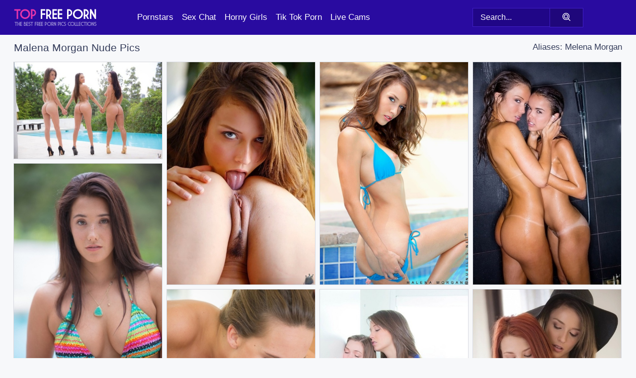

--- FILE ---
content_type: text/html; charset=UTF-8
request_url: https://topfreeporn.com/pornstars/malena-morgan/
body_size: 17305
content:
<!doctype html><html lang="en"><head><title>Free Malena Morgan Nude Pics - TopFreePorn.com</title> <meta name="description" content="Browse TopFreePorn.com and get lost in the Malena Morgan nude pics. With new porn photos of Malena Morgan dropping daily, there's always a fresh vibe to catch."> <meta name="keywords" content="Malena Morgan, Melena Morgan"> <meta charset="utf-8"><meta http-equiv="x-ua-compatible" content="ie=edge"><meta name="viewport" content="width=device-width, initial-scale=1"><meta name="rating" content="RTA-5042-1996-1400-1577-RTA"><meta name="referrer" content="origin"><meta name="robots" content="index, follow"><meta name="document-state" content="dynamic"><meta name="revisit-after" content="1 day"><link rel="icon" type="image/png" href="https://topfreeporn.com/favicon.png"><link rel="apple-touch-icon" href="https://topfreeporn.com/favicon.png"><link rel="manifest" href="https://topfreeporn.com/site.webmanifest"><link rel="canonical" href="https://topfreeporn.com/pornstars/malena-morgan/"><link rel="preconnect" href="https://cdni.topfreeporn.com/"><link rel="dns-prefetch" href="https://topfreeporn.com/"><link rel="dns-prefetch" href="https://cdni.topfreeporn.com/"> <link rel="preload" href="https://cdni.topfreeporn.com/460/1/306/34816311/34816311_012_f45d.jpg" as="image"> <link rel="preload" as="style" href="https://topfreeporn.com/arleen/magdalena.css?v=1765390305"><link rel="stylesheet" href="https://topfreeporn.com/arleen/magdalena.css?v=1765390305"><link rel="stylesheet" href="https://topfreeporn.com/css/flag-icons.min.css"><base target="_blank"/></head><body><style>h1,h3,.listing-letter{font-size:21px;font-weight:400;white-space:nowrap;overflow:hidden;text-overflow:ellipsis}h1,h3{color:#343c5a}.breadcrumbs,.breadcrumbs-2{font-size:21px;font-weight:400;margin-block-end:.77em;white-space:nowrap;overflow:hidden;text-overflow:ellipsis}.breadcrumbs a{font-size:21px}.breadcrumbs span,.breadcrumbs h1,.breadcrumbs h2,.breadcrumbs-2 span,.breadcrumbs-2 h1,.breadcrumbs-2 h2{display:inline;font-size:21px}.breadcrumbs span svg,.breadcrumbs-2 span svg,.underline div svg,.Underline div svg{height:18px;width:18px;margin-right:6px;margin-bottom:-2px;fill:#343c5a;opacity:.5}.breadcrumbs h1,.breadcrumbs h2{font-weight:400}.breadcrumbs-d{padding:0 4px}.breadcrumbs-2 h1{font-size:21px;font-weight:400}.content-info{margin-bottom:7px!important;overflow-x:auto;white-space:nowrap;position:relative;display:inline-flex}.content-info::-webkit-scrollbar,.content-categories::-webkit-scrollbar{display:none}.content-info:after{right:-1px;background-image:-o-linear-gradient(90deg,#f7f8fa00,#f7f8fa 15px,#f7f8fa);background-image:linear-gradient(90deg,#f7f8fa00,#f7f8fa 15px,#f7f8fa);content:'';display:block;position:absolute;top:0;bottom:0;width:25px;z-index:1;pointer-events:none}.content-categories{overflow-x:auto;white-space:nowrap;position:relative;padding-right:25px;width:100%;display:inline-flex}.content-categories a{margin:0 5px 5px 0;padding:0 8px;line-height:1.25em;border:1px solid #d8d9e0;background-color:#FFFFFF;text-transform:capitalize;border-radius:2px;font-size:16px;height:30px;box-sizing:border-box;overflow:hidden;display:inline-flex;align-items:center;min-width:fit-content}.content-categories a:hover{border-color:#bfbfc5}.wrapper{margin:0 auto;position:relative}.header-wrapper{width:100%;background-color:#290ba0;z-index:500;}.header-top a{font-size:13px;color:#FFFFFF;line-height:2em;margin-right:10px}.header-top a:hover{color:#FFFFFF}.header{line-height:70px;font-size:0}.header-title{margin-top:14px;position:relative}.header-nav{display:inline-block;line-height:1.25em;position:relative;vertical-align:middle;font-size:19px}.header-nav a{display:inline-block;color:#FFFFFF;padding:0 1.3em 0 0;position:relative;font-weight:400}.header-nav a:hover{color:#C5C0E4}.header-nav label{cursor:pointer;position:absolute;top:-3.7em;right:0}.header-nav span,.menu-item img,.mobile-search{transition:opacity .15s ease-in-out}.mob-menu{border-top:1px solid #401fc5;border-bottom:1px solid #401fc5;min-height:40px}.mob-menu ul li{text-align:center;width:33%;line-height:40px;height:40px;display:inline-block;font-size:0;float:left}.mob-menu-border{position:absolute;border-right:1px solid #401fc5;right:0;height:100%}.mob-menu ul li a{font-size:16px;position:relative;width:100%;height:100%;display:block;color:#FFFFFF}.mob-menu ul li a:hover{color:#C5C0E4}.mob-menu ul li img{width:16px;height:16px;opacity:.25;margin-bottom:-3px;margin-right:6px}.menu-item img{width:16px;height:16px;opacity:.25;margin-bottom:-3px;margin-right:6px}.menu-item:hover img{opacity:1}.header-submenu{background-color:#290ba0;border-bottom:1px solid #d8d9e0;line-height:34px;text-align:center}.header-submenu a{color:#FFFFFF}.header-submenu a:hover{color:#C5C0E4}.header-logo{width:248px;display:inline-block;line-height:1.25em;position:relative;vertical-align:middle}.header-search{display:inline-block;line-height:1.25em;position:relative;vertical-align:middle;text-align:right}.header-search input{color:#FFFFFF;font-size:16px;line-height:16px;padding:9px 15px;background-color:#200687;border:1px solid #401fc5;box-sizing:border-box}.header-search input:focus{background-color:#1f077b}.clear:before,.clear:after{content:"";display:block;line-height:0}.clear:after{clear:both}#open,.mobile-menu,.search__result--hidden{display:none}.mobile-search svg,.mobile-menu svg{width:23px;height:23px;fill:#FFFFFF}.mobile-search{display:none;cursor:pointer;position:relative;width:23px;height:23px;background-size:cover;opacity:.7;float:right;top:19px;right:38px}.mobile-search:hover{opacity:.3}.search-button{position:absolute;top:0;right:0;background-color:#1f077b;border:1px solid #401fc5;box-sizing:border-box;padding:0 25px;cursor:pointer;height:39px}.search-button:hover{background-color:#290ba0}.search-button span{height:100%}.search-button svg{width:16px;height:16px;fill:#FFFFFF;padding-top:50%;margin-top:1px}.search-label{background-size:cover;position:absolute;left:11px;top:10px;width:16px;height:16px;opacity:0.5}.search-label svg{width:16px;height:16px;fill:#FFFFFF}#search-form{position:relative}.search__result{display:block;border-bottom:1px solid #401fc5;width:372px;position:absolute;z-index:999999;right:0;margin-top:0;padding:0;background-color:#1f077b;border-left:1px solid #401fc5;border-right:1px solid #401fc5}.search__result a{display:block;font-size:16px;line-height:36px;padding:0 5px 0 15px;color:#FFFFFF}.search__result li span{padding-left:15px;color:#FFFFFF;opacity:.4}.no-bg-hover{background-color:#1f077b!important}.no-bg-hover:hover{background-color:#1f077b!important}.search__result li a span{color:#FFFFFF;padding:0;opacity:1}.search__result li{width:100%;height:36px;margin:0;color:#FFFFFF;font-size:16px;line-height:36px;text-align:left;overflow:hidden}.search__result li:hover{background-color:#290ba0}.search__result li:hover a{color:#C5C0E4}.underline{border-bottom:1px solid #d8d9e0;margin-bottom:8px!important}.underline div{font-size:21px;margin-block-end:1em;margin-block-start:1em;font-weight:400}@media screen and (min-width:240px) and (max-width:317px){.wrapper{width:220px}.search__result{width:218px}}@media screen and (min-width:318px) and (max-width:359px){.wrapper{width:300px}.search__result{width:298px}}@media screen and (min-width:360px) and (max-width:374px){.wrapper{width:342px}.search__result{width:340px}}@media screen and (min-width:375px) and (max-width:533px){.wrapper{width:357px}.search__result{width:355px}}@media screen and (min-width:534px) and (max-width:567px){.wrapper{width:512px}.search__result{width:510px}}@media screen and (min-width:568px) and (max-width:625px){.wrapper{width:548px}.search__result{width:546px}}@media screen and (min-width:626px) and (max-width:666px){.wrapper{width:608px}.search__result{width:606px}}@media screen and (min-width:667px) and (max-width:719px){.wrapper{width:644px}.search__result{width:642px}}@media screen and (min-width:720px) and (max-width:767px){.wrapper{width:698px}.search__result{width:696px}}@media screen and (min-width:768px) and (max-width:799px){.wrapper{width:745px}.search__result{width:743px}}@media screen and (min-width:800px) and (max-width:899px){.wrapper{width:781px}.search__result{width:779px}}@media screen and (min-width:900px) and (max-width:933px){.wrapper{width:880px}.search__result{width:878px}}@media screen and (min-width:934px) and (max-width:1023px){.wrapper{width:916px}.search__result{width:914px}}@media screen and (min-width:1024px) and (max-width:1241px){.wrapper{width:1006px}.search__result{width:1004px}.header-search,.header-search input{width:300px}}@media screen and (min-width:1242px) and (max-width:1359px){.wrapper{width:1224px}.search__result{width:298px}.header-nav{width:675px;font-size:17px}.header-nav a{padding:0 1em 0 0}}@media screen and (min-width:1360px) and (max-width:1439px){.wrapper{width:1332px}.search__result{width:325px}.header-logo{width:268px}.header-nav{width:736px;font-size:17px}.header-search,.header-search input{width:327px}}@media screen and (min-width:1440px) and (max-width:1504px){.wrapper{width:1412px}.search__result{width:421px}.header-logo{width:285px}.header-nav{width:703px;font-size:17px}.header-search,.header-search input{width:423px}}@media screen and (min-width:1505px) and (max-width:1549px){.wrapper{width:1487px}.search__result{width:486px}.header-nav{width:751px}.header-search,.header-search input{width:488px}}@media screen and (min-width:1550px) and (max-width:1599px){.wrapper{width:1532px}.search__result{width:486px}.header-nav{width:796px}.header-search,.header-search input{width:488px}}@media screen and (min-width:1600px) and (max-width:1867px){.wrapper{width:1570px}.search__result{width:514px}.header-logo{width:225px}.header-nav{width:829px}.header-search,.header-search input{width:516px}}@media screen and (min-width:1868px){.wrapper{width:1840px}.search__result{width:606px}.header-nav{width:984px}.header-search,.header-search input{width:608px}}@media screen and (max-width:1279px){.header-wrapper{position:relative}.header{line-height:1.25em;padding:5px 0 0 0}.header-logo{width:100%;height:50px}.header-logo img{margin-top:12px}.header-nav{width:100%;font-size:19px}.header-nav span{position:relative;width:23px;height:23px;background-size:cover;opacity:.7;top:19px}input[type=checkbox]:checked+.header-menu{height:auto}.header-menu{height:0;margin-bottom:10px;margin-top:5px;overflow:hidden;transition:height .15s ease}.header-menu a{padding:0;display:block;border-top:solid 1px #401fc5;line-height:45px}.header-search{display:none}.header-search{height:50px}.header-search,.header-search input{width:100%}.mobile-menu{display:block;margin-top:20px}.mobile-search{display:block}}@media screen and (min-width:1280px){.header-nav a{display:table-cell;height:70px;vertical-align:middle}.mob-menu{display:none}.nav-primary li{display:table-cell;height:70px;vertical-align:middle}}@media screen and (min-width:320px) and (max-width:767px){#search-form{height:40px}}</style><header class="header-wrapper"><div class="wrapper"><div class="header"><div class="header-logo"><a href="https://topfreeporn.com/" title="Free Porn Pics" target="_self"><img src="https://topfreeporn.com/img/logo.png" alt="Free Porn Pics" width="" height=""></a><span class="mobile-search"><svg version="1.1" xmlns="https://www.w3.org/2000/svg" xmlns:xlink="https://www.w3.org/1999/xlink" x="0px" y="0px" viewBox="0 0 512 512"xml:space="preserve"><g><g><path d="M227.317,90.687c-74.401,0-134.923,60.522-134.923,134.923c0,74.401,60.522,134.923,134.923,134.923 S362.24,300.011,362.24,225.61C362.24,151.209,301.718,90.687,227.317,90.687z M227.317,317.564 c-50.704,0-91.954-41.25-91.954-91.954s41.25-91.954,91.954-91.954s91.954,41.25,91.954,91.954S278.02,317.564,227.317,317.564z"/></g></g><g><g><path d="M503.996,475.304L399.537,371.018c33.258-39.295,53.411-90.021,53.411-145.429C452.948,101.193,351.756,0,227.36,0 S1.728,101.214,1.728,225.61s101.214,225.589,225.589,225.589c53.54,0,102.739-18.842,141.455-50.124l104.823,104.652 c4.189,4.168,9.69,6.273,15.19,6.273c5.5,0,11-2.105,15.211-6.316C512.375,497.305,512.353,483.705,503.996,475.304z M227.317,408.229c-100.698,0-182.619-81.921-182.619-182.619S126.618,42.991,227.317,42.991s182.619,81.921,182.619,182.619 S328.015,408.229,227.317,408.229z"/></g></g></svg></span></div><div class="header-nav"><label for="open"><span class="mobile-menu"><svg version="1.1" xmlns="https://www.w3.org/2000/svg" xmlns:xlink="https://www.w3.org/1999/xlink" x="0px" y="0px" viewBox="0 0 512 512" xml:space="preserve"><g><g><circle cx="256" cy="256.198" r="39.659"/></g></g><g><g><circle cx="374.978" cy="256.198" r="39.659"/></g></g><g><g><circle cx="137.022" cy="256.198" r="39.659"/></g></g><g><g><path d="M256,0C114.833,0,0,114.833,0,256s114.833,256,256,256s256-114.853,256-256S397.167,0,256,0z M256,472.341 c-119.275,0-216.341-97.046-216.341-216.341S136.725,39.659,256,39.659c119.295,0,216.341,97.046,216.341,216.341 S375.275,472.341,256,472.341z"/></g></g></svg></span></label><input type="checkbox" name="menu-checkbox" id="open"><nav class="header-menu"><ul class="nav-primary"><li><a href="https://topfreeporn.com/pornstars/" title="Pornstars" target="_self" class="menu-item">Pornstars</a></li><li><a href="https://topfreeporn.com/sex-chat/" title="Sex Chat" target="_self" class="menu-item">Sex Chat</a></li><li><a href="https://topfreeporn.com/to/horny-girls/" title="Horny Girls" target="_blank" class="menu-item" id="menutab1">Horny Girls</a></li><li><a href="https://topfreeporn.com/to/jerk-n-cum/" title="Tik Tok Porn" target="_blank" class="menu-item" id="menutab2">Tik Tok Porn</a></li><li><a href="https://topfreeporn.com/to/live-cams/" title="Live Cams" target="_blank" class="menu-item" id="menutab3"></a></li><script>
                          var userLang = navigator.language || navigator.userLanguage;
                          var link = document.getElementById("menutab3");
                          if (userLang.toLowerCase().startsWith("de")) {
                            if (link) {
                              link.textContent = "Amateur Cams";
                            }
                          } else {
                            link.textContent = "Live Cams";
                          }
                        </script></ul></nav></div><div class="header-search"><form action="/search/" id="search-form" target="_self"><input placeholder="Search..." id="search" class="search-input"><ul id="search-results" class="search__result--hidden"></ul><a href="/search/" aria-label="Search" class="search-button" title="" target="_self"><span><svg version="1.1" xmlns="https://www.w3.org/2000/svg" xmlns:xlink="https://www.w3.org/1999/xlink" x="0px" y="0px" viewBox="0 0 512 512"xml:space="preserve"><g><g><path d="M227.317,90.687c-74.401,0-134.923,60.522-134.923,134.923c0,74.401,60.522,134.923,134.923,134.923 S362.24,300.011,362.24,225.61C362.24,151.209,301.718,90.687,227.317,90.687z M227.317,317.564 c-50.704,0-91.954-41.25-91.954-91.954s41.25-91.954,91.954-91.954s91.954,41.25,91.954,91.954S278.02,317.564,227.317,317.564z"/></g></g><g><g><path d="M503.996,475.304L399.537,371.018c33.258-39.295,53.411-90.021,53.411-145.429C452.948,101.193,351.756,0,227.36,0 S1.728,101.214,1.728,225.61s101.214,225.589,225.589,225.589c53.54,0,102.739-18.842,141.455-50.124l104.823,104.652 c4.189,4.168,9.69,6.273,15.19,6.273c5.5,0,11-2.105,15.211-6.316C512.375,497.305,512.353,483.705,503.996,475.304z M227.317,408.229c-100.698,0-182.619-81.921-182.619-182.619S126.618,42.991,227.317,42.991s182.619,81.921,182.619,182.619 S328.015,408.229,227.317,408.229z"/></g></g></svg></span></a></form></div></div></div><div class="mob-menu clear"><ul></ul></div></header><!-- <div class="mob1"></div> --><div class="wrapper header-title"><noscript><div style="background-color: #E34449; color: #FFFFFF; text-align: center; font-size: 16px; line-height: 22px; display: block; padding: 10px; border-radius: 3px;">JavaScript is required for this website. Please turn it on in your browser and reload the page.</div></noscript><div class="breadcrumbs" style="margin-bottom: 7px !important;"><h1>Malena Morgan Nude Pics</h1></div><div class="wrapper content-info"><div class="content-categories"></div></div><script>
        var relatedElement = document.querySelector(".content-categories");
        if (relatedElement.innerHTML === "") {
            relatedElement.parentNode.style.display = "none";
            var breadcrumbsElement = document.querySelector(".breadcrumbs");
            breadcrumbsElement.style.removeProperty("margin-bottom");
        }
    </script><div class="related-tags">Aliases: Melena Morgan</div></div><div class="wrapper"><div class="m-content clear"><ul class="container clear" id="container"><script>
                var container = document.querySelector('#container');
                container.style.opacity = '0';
                // container.style.height = '0';
            </script> <li><a href='https://topfreeporn.com/pics/3-lesbians-peel-off-their-bikinis-and-eat-pussy-beside-swimming-pool-34816311/' title='3 lesbians peel off their bikinis and eat pussy beside swimming pool 34816311' target="_blank"><img src='[data-uri]' data-src='https://cdni.topfreeporn.com/460/1/306/34816311/34816311_012_f45d.jpg' alt='3 lesbians peel off their bikinis and eat pussy beside swimming pool 34816311' width='300' height='196'></a></li><li><a href='https://topfreeporn.com/pics/busty-real-life-lesbians-lick-each-others-ass-and-horny-pussy-37634542/' title='Busty real life lesbians lick each others ass and horny pussy 37634542' target="_blank"><img src='[data-uri]' data-src='https://cdni.topfreeporn.com/460/1/305/37634542/37634542_007_0d3a.jpg' alt='Busty real life lesbians lick each others ass and horny pussy 37634542' width='300' height='450'></a></li><li><a href='https://topfreeporn.com/pics/petite-teen-casts-alluring-looks-while-removing-bikini-to-model-naked-by-pool-88228256/' title='Petite teen casts alluring looks while removing bikini to model naked by pool 88228256' target="_blank"><img src='[data-uri]' data-src='https://cdni.topfreeporn.com/460/1/18/88228256/88228256_004_54e0.jpg' alt='Petite teen casts alluring looks while removing bikini to model naked by pool 88228256' width='300' height='450'></a></li><li><a href='https://topfreeporn.com/pics/lesbians-malena-morgan-and-dillion-harper-eat-ass-and-pussy-in-the-shower-46931100/' title='Lesbians Malena Morgan and Dillion Harper eat ass and pussy in the shower 46931100' target="_blank"><img src='[data-uri]' data-src='https://cdni.topfreeporn.com/460/5/237/46931100/46931100_005_d05c.jpg' alt='Lesbians Malena Morgan and Dillion Harper eat ass and pussy in the shower 46931100' width='300' height='450'></a></li><li><a href='https://topfreeporn.com/pics/immensely-hot-brunette-girls-demonstrating-their-curves-at-the-poolside-32062470/' title='Immensely hot brunette girls demonstrating their curves at the poolside 32062470' target="_blank"><img src='[data-uri]' data-src='https://cdni.topfreeporn.com/460/5/101/32062470/32062470_002_f14c.jpg' alt='Immensely hot brunette girls demonstrating their curves at the poolside 32062470' width='300' height='450'></a></li><li><a href='https://topfreeporn.com/pics/stunning-brunette-hotties-make-a-passionate-lesbian-threesome-83158735/' title='Stunning brunette hotties make a passionate lesbian threesome 83158735' target="_blank"><img src='[data-uri]' data-src='https://cdni.topfreeporn.com/460/5/102/83158735/83158735_011_c383.jpg' alt='Stunning brunette hotties make a passionate lesbian threesome 83158735' width='300' height='450'></a></li><li><a href='https://topfreeporn.com/pics/hot-lesbian-women-in-jeans-showing-sexy-butt-ass-licking-eating-pussy-87899218/' title='Hot lesbian women in jeans showing sexy butt, ass licking & eating pussy 87899218' target="_blank"><img src='[data-uri]' data-src='https://cdni.topfreeporn.com/460/1/305/87899218/87899218_002_c68d.jpg' alt='Hot lesbian women in jeans showing sexy butt, ass licking & eating pussy 87899218' width='300' height='450'></a></li><li><a href='https://topfreeporn.com/pics/lesbian-redhead-tempts-a-sexy-girl-and-licks-her-asshole-and-wet-pussy-75678337/' title='Lesbian redhead tempts a sexy girl and licks her asshole and wet pussy 75678337' target="_blank"><img src='[data-uri]' data-src='https://cdni.topfreeporn.com/460/5/239/75678337/75678337_002_e582.jpg' alt='Lesbian redhead tempts a sexy girl and licks her asshole and wet pussy 75678337' width='300' height='450'></a></li><li><a href='https://topfreeporn.com/pics/amazing-posing-scene-featuring-horny-teen-babe-in-stockings-malena-morgan-51384416/' title='Amazing posing scene featuring horny teen babe in stockings Malena Morgan 51384416' target="_blank"><img src='[data-uri]' data-src='https://cdni.topfreeporn.com/460/5/133/51384416/51384416_002_148f.jpg' alt='Amazing posing scene featuring horny teen babe in stockings Malena Morgan 51384416' width='300' height='450'></a></li><li><a href='https://topfreeporn.com/pics/amazingly-lovely-young-lesbians-licking-and-fingering-each-others-love-holes-85985780/' title='Amazingly lovely young lesbians licking and fingering each other&#39;s love holes 85985780' target="_blank"><img src='[data-uri]' data-src='https://cdni.topfreeporn.com/460/5/108/85985780/85985780_003_f6d9.jpg' alt='Amazingly lovely young lesbians licking and fingering each other&#39;s love holes 85985780' width='300' height='450'></a></li><li><a href='https://topfreeporn.com/pics/3-real-life-lesbians-sleep-well-after-pleasing-each-others-pussies-19004910/' title='3 real life lesbians sleep well after pleasing each others pussies 19004910' target="_blank"><img src='[data-uri]' data-src='https://cdni.topfreeporn.com/460/1/305/19004910/19004910_011_99b5.jpg' alt='3 real life lesbians sleep well after pleasing each others pussies 19004910' width='300' height='196'></a></li><li><a href='https://topfreeporn.com/pics/beautiful-girl-malena-morgan-shows-her-slender-body-and-stretches-pussy-43269744/' title='Beautiful girl Malena Morgan shows her slender body and stretches pussy 43269744' target="_blank"><img src='[data-uri]' data-src='https://cdni.topfreeporn.com/460/5/34/43269744/43269744_010_a930.jpg' alt='Beautiful girl Malena Morgan shows her slender body and stretches pussy 43269744' width='300' height='444'></a></li><li><a href='https://topfreeporn.com/pics/lesbians-malena-morgan-and-lily-love-eat-each-others-pussy-to-orgasm-11032930/' title='Lesbians Malena Morgan and Lily Love eat each others pussy to orgasm 11032930' target="_blank"><img src='[data-uri]' data-src='https://cdni.topfreeporn.com/460/5/242/11032930/11032930_008_7dcc.jpg' alt='Lesbians Malena Morgan and Lily Love eat each others pussy to orgasm 11032930' width='300' height='196'></a></li><li><a href='https://topfreeporn.com/pics/sweet-sporty-brunette-girls-pleasing-each-other-with-their-tongues-66930802/' title='Sweet sporty brunette girls pleasing each other with their tongues 66930802' target="_blank"><img src='[data-uri]' data-src='https://cdni.topfreeporn.com/460/5/93/66930802/66930802_006_188d.jpg' alt='Sweet sporty brunette girls pleasing each other with their tongues 66930802' width='300' height='196'></a></li><li><a href='https://topfreeporn.com/pics/maddy-oreilly-has-some-pussy-licking-fun-with-her-lesbian-friend-44066855/' title='Maddy Oreilly has some pussy licking fun with her lesbian friend 44066855' target="_blank"><img src='[data-uri]' data-src='https://cdni.topfreeporn.com/460/5/85/44066855/44066855_011_d114.jpg' alt='Maddy Oreilly has some pussy licking fun with her lesbian friend 44066855' width='300' height='450'></a></li><li><a href='https://topfreeporn.com/pics/hot-females-avril-hall-and-malena-morgan-eat-ass-and-pussy-out-on-the-patio-74080623/' title='Hot females Avril Hall and Malena Morgan eat ass and pussy out on the patio 74080623' target="_blank"><img src='[data-uri]' data-src='https://cdni.topfreeporn.com/460/5/239/74080623/74080623_013_1548.jpg' alt='Hot females Avril Hall and Malena Morgan eat ass and pussy out on the patio 74080623' width='300' height='450'></a></li><li><a href='https://topfreeporn.com/pics/slim-brunette-beauty-malena-loves-showing-off-her-bald-vagina-52843614/' title='Slim brunette beauty Malena loves showing off her bald vagina 52843614' target="_blank"><img src='[data-uri]' data-src='https://cdni.topfreeporn.com/460/1/74/52843614/52843614_009_4859.jpg' alt='Slim brunette beauty Malena loves showing off her bald vagina 52843614' width='300' height='398'></a></li><li><a href='https://topfreeporn.com/pics/solo-girl-sticks-a-sex-toy-up-her-twat-and-ass-after-going-seminude-in-public-69643718/' title='Solo girl sticks a sex toy up her twat and ass after going semi-nude in public 69643718' target="_blank"><img src='[data-uri]' data-src='https://cdni.topfreeporn.com/460/1/118/69643718/69643718_002_8cd0.jpg' alt='Solo girl sticks a sex toy up her twat and ass after going semi-nude in public 69643718' width='300' height='450'></a></li><li><a href='https://topfreeporn.com/pics/hot-girl-malena-morgan-smokes-while-getting-naked-in-a-countryside-backyard-48678558/' title='Hot girl Malena Morgan smokes while getting naked in a countryside backyard 48678558' target="_blank"><img src='[data-uri]' data-src='https://cdni.topfreeporn.com/460/1/194/48678558/48678558_001_0204.jpg' alt='Hot girl Malena Morgan smokes while getting naked in a countryside backyard 48678558' width='300' height='450'></a></li><li><a href='https://topfreeporn.com/pics/lesbian-girls-in-lingerie-lick-each-others-ass-and-twat-in-all-girl-threesome-17150821/' title='Lesbian girls in lingerie lick each others ass and twat in all girl threesome 17150821' target="_blank"><img src='[data-uri]' data-src='https://cdni.topfreeporn.com/460/1/306/17150821/17150821_010_d13d.jpg' alt='Lesbian girls in lingerie lick each others ass and twat in all girl threesome 17150821' width='300' height='196'></a></li><li><a href='https://topfreeporn.com/pics/real-life-lesbian-lovers-please-each-other-pussy-in-front-of-a-window-79476246/' title='Real life lesbian lovers please each other pussy in front of a window 79476246' target="_blank"><img src='[data-uri]' data-src='https://cdni.topfreeporn.com/460/1/305/79476246/79476246_004_ff14.jpg' alt='Real life lesbian lovers please each other pussy in front of a window 79476246' width='300' height='450'></a></li><li><a href='https://topfreeporn.com/pics/ripped-females-eat-ass-and-pussy-after-a-sweaty-workout-session-87672770/' title='Ripped females eat ass and pussy after a sweaty workout session 87672770' target="_blank"><img src='[data-uri]' data-src='https://cdni.topfreeporn.com/460/1/306/87672770/87672770_005_3329.jpg' alt='Ripped females eat ass and pussy after a sweaty workout session 87672770' width='300' height='450'></a></li><li><a href='https://topfreeporn.com/pics/3-smoking-hot-girls-lick-ass-and-pussy-in-an-all-girl-threesome-54100162/' title='3 smoking hot girls lick ass and pussy in an all girl threesome 54100162' target="_blank"><img src='[data-uri]' data-src='https://cdni.topfreeporn.com/460/1/305/54100162/54100162_003_9885.jpg' alt='3 smoking hot girls lick ass and pussy in an all girl threesome 54100162' width='300' height='196'></a></li><li><a href='https://topfreeporn.com/pics/hot-underwater-strip-leads-to-steamy-ass-licking-lesbian-threesome-91460135/' title='Hot underwater strip leads to steamy ass licking lesbian threesome 91460135' target="_blank"><img src='[data-uri]' data-src='https://cdni.topfreeporn.com/460/1/306/91460135/91460135_005_e68d.jpg' alt='Hot underwater strip leads to steamy ass licking lesbian threesome 91460135' width='300' height='222'></a></li><li><a href='https://topfreeporn.com/pics/brooklyn-lee-enjoys-pussy-licking-and-fingering-with-her-lesbian-friend-43704581/' title='Brooklyn Lee enjoys pussy licking and fingering with her lesbian friend 43704581' target="_blank"><img src='[data-uri]' data-src='https://cdni.topfreeporn.com/460/5/85/43704581/43704581_004_a52e.jpg' alt='Brooklyn Lee enjoys pussy licking and fingering with her lesbian friend 43704581' width='300' height='450'></a></li><li><a href='https://topfreeporn.com/pics/hayden-and-her-lesbian-roommates-skinny-dip-in-pool-before-eating-ass-and-twat-73930111/' title='Hayden and her lesbian roommates skinny dip in pool before eating ass and twat 73930111' target="_blank"><img src='[data-uri]' data-src='https://cdni.topfreeporn.com/460/1/305/73930111/73930111_010_d7f7.jpg' alt='Hayden and her lesbian roommates skinny dip in pool before eating ass and twat 73930111' width='300' height='196'></a></li><li><a href='https://topfreeporn.com/pics/awesome-brunette-babe-maddy-undressing-her-panties-and-bikini-20581140/' title='Awesome brunette babe Maddy undressing her panties and bikini 20581140' target="_blank"><img src='[data-uri]' data-src='https://cdni.topfreeporn.com/460/5/128/20581140/20581140_006_c493.jpg' alt='Awesome brunette babe Maddy undressing her panties and bikini 20581140' width='300' height='450'></a></li><li><a href='https://topfreeporn.com/pics/beautiful-brunette-malena-morgan-holds-a-guitar-while-showing-her-hot-body-79716585/' title='Beautiful brunette Malena Morgan holds a guitar while showing her hot body 79716585' target="_blank"><img src='[data-uri]' data-src='https://cdni.topfreeporn.com/460/1/260/79716585/79716585_004_3149.jpg' alt='Beautiful brunette Malena Morgan holds a guitar while showing her hot body 79716585' width='300' height='450'></a></li><li><a href='https://topfreeporn.com/pics/real-life-interracial-lesbian-lovers-lick-each-others-ass-and-pussy-in-bed-75149596/' title='Real life interracial lesbian lovers lick each others ass and pussy in bed 75149596' target="_blank"><img src='[data-uri]' data-src='https://cdni.topfreeporn.com/460/1/306/75149596/75149596_009_ae23.jpg' alt='Real life interracial lesbian lovers lick each others ass and pussy in bed 75149596' width='300' height='450'></a></li><li><a href='https://topfreeporn.com/pics/celeste-star-malena-morgan-make-some-passionate-lesbian-action-50719783/' title='Celeste Star & Malena Morgan make some passionate lesbian action 50719783' target="_blank"><img src='[data-uri]' data-src='https://cdni.topfreeporn.com/460/5/69/50719783/50719783_010_7f6c.jpg' alt='Celeste Star & Malena Morgan make some passionate lesbian action 50719783' width='300' height='444'></a></li><li><a href='https://topfreeporn.com/pics/amazingly-lovely-babe-in-sport-outfit-uncovering-her-tits-and-trimmed-cooter-48790758/' title='Amazingly lovely babe in sport outfit uncovering her tits and trimmed cooter 48790758' target="_blank"><img src='[data-uri]' data-src='https://cdni.topfreeporn.com/460/5/92/48790758/48790758_010_44a8.jpg' alt='Amazingly lovely babe in sport outfit uncovering her tits and trimmed cooter 48790758' width='300' height='450'></a></li><li><a href='https://topfreeporn.com/pics/nude-girls-pleasure-each-other-in-an-all-girl-threesome-on-their-shared-bed-64645340/' title='Nude girls pleasure each other in an all girl threesome on their shared bed 64645340' target="_blank"><img src='[data-uri]' data-src='https://cdni.topfreeporn.com/460/5/239/64645340/64645340_013_9bfe.jpg' alt='Nude girls pleasure each other in an all girl threesome on their shared bed 64645340' width='300' height='450'></a></li><li><a href='https://topfreeporn.com/pics/amazingly-hot-young-lesbians-make-a-licking-threesome-at-the-poolside-48566853/' title='Amazingly hot young lesbians make a licking threesome at the poolside 48566853' target="_blank"><img src='[data-uri]' data-src='https://cdni.topfreeporn.com/460/5/101/48566853/48566853_011_dc2a.jpg' alt='Amazingly hot young lesbians make a licking threesome at the poolside 48566853' width='300' height='450'></a></li><li><a href='https://topfreeporn.com/pics/real-lesbian-girls-lick-and-finger-each-others-trimmed-pussy-44794214/' title='Real lesbian girls lick and finger each others trimmed pussy 44794214' target="_blank"><img src='[data-uri]' data-src='https://cdni.topfreeporn.com/460/1/306/44794214/44794214_005_7633.jpg' alt='Real lesbian girls lick and finger each others trimmed pussy 44794214' width='300' height='196'></a></li><li><a href='https://topfreeporn.com/pics/lesbians-in-black-lingerie-and-stockings-eat-out-each-other-pussy-on-couch-41961323/' title='Lesbians in black lingerie and stockings eat out each other pussy on couch 41961323' target="_blank"><img src='[data-uri]' data-src='https://cdni.topfreeporn.com/460/1/306/41961323/41961323_012_e019.jpg' alt='Lesbians in black lingerie and stockings eat out each other pussy on couch 41961323' width='300' height='196'></a></li><li><a href='https://topfreeporn.com/pics/shyla-jennings-enjoys-a-sensual-lesbian-sex-with-her-pretty-friend-16462278/' title='Shyla Jennings enjoys a sensual lesbian sex with her pretty friend 16462278' target="_blank"><img src='[data-uri]' data-src='https://cdni.topfreeporn.com/460/5/68/16462278/16462278_001_e67b.jpg' alt='Shyla Jennings enjoys a sensual lesbian sex with her pretty friend 16462278' width='300' height='450'></a></li><li><a href='https://topfreeporn.com/pics/skinny-brunette-babe-malena-morgan-bending-over-for-close-ups-of-nice-ass-55539518/' title='Skinny brunette babe Malena Morgan bending over for close ups of nice ass 55539518' target="_blank"><img src='[data-uri]' data-src='https://cdni.topfreeporn.com/460/5/191/55539518/55539518_008_803c.jpg' alt='Skinny brunette babe Malena Morgan bending over for close ups of nice ass 55539518' width='300' height='444'></a></li><li><a href='https://topfreeporn.com/pics/young-dykes-lick-each-others-pussy-as-regular-part-of-pleasing-their-partner-24238208/' title='Young dykes lick each others pussy as regular part of pleasing their partner 24238208' target="_blank"><img src='[data-uri]' data-src='https://cdni.topfreeporn.com/460/1/305/24238208/24238208_004_0ff7.jpg' alt='Young dykes lick each others pussy as regular part of pleasing their partner 24238208' width='300' height='196'></a></li><li><a href='https://topfreeporn.com/pics/lesbian-babes-malena-morgan-brooklyn-lee-kiss-in-mirror-before-licking-pussy-92693369/' title='Lesbian babes Malena Morgan & Brooklyn Lee kiss in mirror before licking pussy 92693369' target="_blank"><img src='[data-uri]' data-src='https://cdni.topfreeporn.com/460/5/238/92693369/92693369_004_c38a.jpg' alt='Lesbian babes Malena Morgan & Brooklyn Lee kiss in mirror before licking pussy 92693369' width='300' height='450'></a></li><li><a href='https://topfreeporn.com/pics/teenage-lesbian-sweeties-spending-some-good-time-by-the-pool-72819531/' title='Teenage lesbian sweeties spending some good time by the pool 72819531' target="_blank"><img src='[data-uri]' data-src='https://cdni.topfreeporn.com/460/5/67/72819531/72819531_013_2964.jpg' alt='Teenage lesbian sweeties spending some good time by the pool 72819531' width='300' height='196'></a></li><li><a href='https://topfreeporn.com/pics/3-female-tennis-players-undress-each-other-pussy-licking-on-court-75511923/' title='3 female tennis players undress each other pussy licking on court 75511923' target="_blank"><img src='[data-uri]' data-src='https://cdni.topfreeporn.com/460/5/233/75511923/75511923_006_65cc.jpg' alt='3 female tennis players undress each other pussy licking on court 75511923' width='300' height='444'></a></li><li><a href='https://topfreeporn.com/pics/lesbian-girls-in-bridesmaids-uniform-flash-hot-ass-in-nude-upskirt-in-the-park-89815145/' title='Lesbian girls in bridesmaids uniform flash hot ass in nude upskirt in the park 89815145' target="_blank"><img src='[data-uri]' data-src='https://cdni.topfreeporn.com/460/1/305/89815145/89815145_003_d7a0.jpg' alt='Lesbian girls in bridesmaids uniform flash hot ass in nude upskirt in the park 89815145' width='300' height='450'></a></li><li><a href='https://topfreeporn.com/pics/bikini-clad-yoga-practitioners-opt-for-lesbian-sex-on-pool-deck-71087655/' title='Bikini clad yoga practitioners opt for lesbian sex on pool deck 71087655' target="_blank"><img src='[data-uri]' data-src='https://cdni.topfreeporn.com/460/1/305/71087655/71087655_006_4bfc.jpg' alt='Bikini clad yoga practitioners opt for lesbian sex on pool deck 71087655' width='300' height='196'></a></li><li><a href='https://topfreeporn.com/pics/3-real-life-lesbians-eat-each-others-ass-and-pussy-during-all-girl-threesome-99379960/' title='3 real life lesbians eat each others ass and pussy during all girl threesome 99379960' target="_blank"><img src='[data-uri]' data-src='https://cdni.topfreeporn.com/460/5/238/99379960/99379960_012_f92e.jpg' alt='3 real life lesbians eat each others ass and pussy during all girl threesome 99379960' width='300' height='196'></a></li><li><a href='https://topfreeporn.com/pics/three-lesbian-girls-taste-each-others-hairy-pussies-in-a-reality-porn-vid-47221411/' title='Three lesbian girls taste each other&#39;s hairy pussies in a reality porn vid 47221411' target="_blank"><img src='[data-uri]' data-src='https://cdni.topfreeporn.com/460/5/239/47221411/47221411_001_0c1f.jpg' alt='Three lesbian girls taste each other&#39;s hairy pussies in a reality porn vid 47221411' width='300' height='196'></a></li><li><a href='https://topfreeporn.com/pics/lesbian-girls-with-gorgeous-rear-ends-practice-their-ass-licking-skills-39969997/' title='Lesbian girls with gorgeous rear ends practice their ass licking skills 39969997' target="_blank"><img src='[data-uri]' data-src='https://cdni.topfreeporn.com/460/1/305/39969997/39969997_011_56df.jpg' alt='Lesbian girls with gorgeous rear ends practice their ass licking skills 39969997' width='300' height='450'></a></li><li><a href='https://topfreeporn.com/pics/beautiful-girl-malena-morgan-holds-an-acoustic-guitar-before-getting-undressed-37292782/' title='Beautiful girl Malena Morgan holds an acoustic guitar before getting undressed 37292782' target="_blank"><img src='[data-uri]' data-src='https://cdni.topfreeporn.com/460/1/197/37292782/37292782_007_f260.jpg' alt='Beautiful girl Malena Morgan holds an acoustic guitar before getting undressed 37292782' width='300' height='450'></a></li><li><a href='https://topfreeporn.com/pics/brunette-lesbian-girls-on-knees-licking-ass-and-eating-pussy-in-the-bath-14815375/' title='Brunette lesbian girls on knees licking ass and eating pussy in the bath 14815375' target="_blank"><img src='[data-uri]' data-src='https://cdni.topfreeporn.com/460/1/306/14815375/14815375_004_8109.jpg' alt='Brunette lesbian girls on knees licking ass and eating pussy in the bath 14815375' width='300' height='450'></a></li><li><a href='https://topfreeporn.com/pics/solo-girl-malena-morgan-spreads-her-pussy-wide-open-for-a-close-up-55641528/' title='Solo girl Malena Morgan spreads her pussy wide open for a close up 55641528' target="_blank"><img src='[data-uri]' data-src='https://cdni.topfreeporn.com/460/5/241/55641528/55641528_002_1476.jpg' alt='Solo girl Malena Morgan spreads her pussy wide open for a close up 55641528' width='300' height='444'></a></li><li><a href='https://topfreeporn.com/pics/stunning-lesbian-hotties-licking-each-other-in-the-bathtube-64829914/' title='Stunning lesbian hotties licking each other in the bathtube 64829914' target="_blank"><img src='[data-uri]' data-src='https://cdni.topfreeporn.com/460/5/101/64829914/64829914_013_ea6c.jpg' alt='Stunning lesbian hotties licking each other in the bathtube 64829914' width='300' height='196'></a></li><li><a href='https://topfreeporn.com/pics/hot-babe-malena-morgan-taking-off-her-sport-outfit-and-teasing-her-slit-37178652/' title='Hot babe Malena Morgan taking off her sport outfit and teasing her slit 37178652' target="_blank"><img src='[data-uri]' data-src='https://cdni.topfreeporn.com/460/5/85/37178652/37178652_013_bd10.jpg' alt='Hot babe Malena Morgan taking off her sport outfit and teasing her slit 37178652' width='300' height='196'></a></li><li><a href='https://topfreeporn.com/pics/svelte-teenage-brunette-natasha-malkova-taking-off-her-bikini-67126591/' title='Svelte teenage brunette Natasha Malkova taking off her bikini 67126591' target="_blank"><img src='[data-uri]' data-src='https://cdni.topfreeporn.com/460/5/67/67126591/67126591_003_2b68.jpg' alt='Svelte teenage brunette Natasha Malkova taking off her bikini 67126591' width='300' height='450'></a></li><li><a href='https://topfreeporn.com/pics/frolic-lesbian-hotties-in-bikinis-make-some-stripping-and-pussy-licking-action-46485409/' title='Frolic lesbian hotties in bikinis make some stripping and pussy licking action 46485409' target="_blank"><img src='[data-uri]' data-src='https://cdni.topfreeporn.com/460/5/102/46485409/46485409_007_019e.jpg' alt='Frolic lesbian hotties in bikinis make some stripping and pussy licking action 46485409' width='300' height='450'></a></li><li><a href='https://topfreeporn.com/pics/frisky-dani-daniels-enjoys-a-sensual-lesbian-sex-with-her-friend-90545749/' title='Frisky Dani Daniels enjoys a sensual lesbian sex with her friend 90545749' target="_blank"><img src='[data-uri]' data-src='https://cdni.topfreeporn.com/460/5/75/90545749/90545749_001_1bf2.jpg' alt='Frisky Dani Daniels enjoys a sensual lesbian sex with her friend 90545749' width='300' height='165'></a></li><li><a href='https://topfreeporn.com/pics/malena-morgan-enjoys-jessie-volt-along-side-in-real-moments-of-lezzie-action-96404383/' title='Malena Morgan enjoys Jessie Volt along side in real moments of lezzie action 96404383' target="_blank"><img src='[data-uri]' data-src='https://cdni.topfreeporn.com/460/5/237/96404383/96404383_012_b031.jpg' alt='Malena Morgan enjoys Jessie Volt along side in real moments of lezzie action 96404383' width='300' height='450'></a></li><li><a href='https://topfreeporn.com/pics/jessica-robbin-malena-morgan-make-some-ass-and-pussy-licking-action-78438314/' title='Jessica Robbin & Malena Morgan make some ass and pussy licking action 78438314' target="_blank"><img src='[data-uri]' data-src='https://cdni.topfreeporn.com/460/5/93/78438314/78438314_002_67c8.jpg' alt='Jessica Robbin & Malena Morgan make some ass and pussy licking action 78438314' width='300' height='450'></a></li><li><a href='https://topfreeporn.com/pics/3-lesbians-are-equaling-at-home-whether-eating-ass-or-licking-pussy-88098470/' title='3 lesbians are equaling at home whether eating ass or licking pussy 88098470' target="_blank"><img src='[data-uri]' data-src='https://cdni.topfreeporn.com/460/5/237/88098470/88098470_011_597d.jpg' alt='3 lesbians are equaling at home whether eating ass or licking pussy 88098470' width='300' height='196'></a></li><li><a href='https://topfreeporn.com/pics/pretty-girl-shae-snow-enjoys-a-lesbian-threesome-with-her-room-mates-33109549/' title='Pretty girl Shae Snow enjoys a lesbian threesome with her room mates 33109549' target="_blank"><img src='[data-uri]' data-src='https://cdni.topfreeporn.com/460/5/84/33109549/33109549_002_3957.jpg' alt='Pretty girl Shae Snow enjoys a lesbian threesome with her room mates 33109549' width='300' height='450'></a></li><li><a href='https://topfreeporn.com/pics/lesbian-sweeties-licking-and-fingering-each-others-love-holes-23170698/' title='Lesbian sweeties licking and fingering each other&#39;s love holes 23170698' target="_blank"><img src='[data-uri]' data-src='https://cdni.topfreeporn.com/460/5/75/23170698/23170698_016_e725.jpg' alt='Lesbian sweeties licking and fingering each other&#39;s love holes 23170698' width='300' height='450'></a></li><li><a href='https://topfreeporn.com/pics/real-life-lesbians-eat-out-each-other-pussy-and-filthy-asshole-58619194/' title='Real life lesbians eat out each other pussy and filthy asshole 58619194' target="_blank"><img src='[data-uri]' data-src='https://cdni.topfreeporn.com/460/1/305/58619194/58619194_005_a2ab.jpg' alt='Real life lesbians eat out each other pussy and filthy asshole 58619194' width='300' height='450'></a></li><li><a href='https://topfreeporn.com/pics/hot-brunette-looker-malena-strips-out-of-her-underwear-and-masturbates-31131210/' title='Hot brunette looker Malena strips out of her underwear and masturbates 31131210' target="_blank"><img src='[data-uri]' data-src='https://cdni.topfreeporn.com/460/1/106/31131210/31131210_001_d132.jpg' alt='Hot brunette looker Malena strips out of her underwear and masturbates 31131210' width='300' height='450'></a></li><li><a href='https://topfreeporn.com/pics/luscious-brunette-babe-with-smoky-eyes-undressing-and-exposing-her-hot-body-19657905/' title='Luscious brunette babe with smoky eyes undressing and exposing her hot body 19657905' target="_blank"><img src='[data-uri]' data-src='https://cdni.topfreeporn.com/460/5/95/19657905/19657905_007_d60b.jpg' alt='Luscious brunette babe with smoky eyes undressing and exposing her hot body 19657905' width='300' height='450'></a></li><li><a href='https://topfreeporn.com/pics/hot-lesbian-girls-elle-malena-eating-pussy-fingering-in-the-sauna-74974188/' title='Hot lesbian girls Elle & Malena eating pussy & fingering in the sauna 74974188' target="_blank"><img src='[data-uri]' data-src='https://cdni.topfreeporn.com/460/1/167/74974188/74974188_001_139f.jpg' alt='Hot lesbian girls Elle & Malena eating pussy & fingering in the sauna 74974188' width='300' height='196'></a></li><li><a href='https://topfreeporn.com/pics/amateur-lesbians-in-high-heels-sharing-kiss-outdoors-before-eating-pussy-48108368/' title='Amateur lesbians in high heels sharing kiss outdoors before eating pussy 48108368' target="_blank"><img src='[data-uri]' data-src='https://cdni.topfreeporn.com/460/1/21/48108368/48108368_010_49e0.jpg' alt='Amateur lesbians in high heels sharing kiss outdoors before eating pussy 48108368' width='300' height='450'></a></li><li><a href='https://topfreeporn.com/pics/glamour-girl-malena-morgan-showcases-her-shaved-twat-during-lingerie-removal-49078150/' title='Glamour girl Malena Morgan showcases her shaved twat during lingerie removal 49078150' target="_blank"><img src='[data-uri]' data-src='https://cdni.topfreeporn.com/460/1/103/49078150/49078150_004_9945.jpg' alt='Glamour girl Malena Morgan showcases her shaved twat during lingerie removal 49078150' width='300' height='444'></a></li><li><a href='https://topfreeporn.com/pics/dillion-harper-malena-morgan-have-a-lesbian-sex-in-the-shower-17620261/' title='Dillion Harper & Malena Morgan have a lesbian sex in the shower 17620261' target="_blank"><img src='[data-uri]' data-src='https://cdni.topfreeporn.com/460/5/75/17620261/17620261_012_7815.jpg' alt='Dillion Harper & Malena Morgan have a lesbian sex in the shower 17620261' width='300' height='196'></a></li><li><a href='https://topfreeporn.com/pics/erotic-model-malena-morgan-showing-firm-tits-wet-pussy-closeup-outdoors-15035664/' title='Erotic model Malena Morgan showing firm tits & wet pussy closeup outdoors 15035664' target="_blank"><img src='[data-uri]' data-src='https://cdni.topfreeporn.com/460/1/101/15035664/15035664_008_bf2b.jpg' alt='Erotic model Malena Morgan showing firm tits & wet pussy closeup outdoors 15035664' width='300' height='450'></a></li><li><a href='https://topfreeporn.com/pics/sexy-amateur-brunette-taking-off-her-bikini-and-masturbating-her-slit-92012622/' title='Sexy amateur brunette taking off her bikini and masturbating her slit 92012622' target="_blank"><img src='[data-uri]' data-src='https://cdni.topfreeporn.com/460/5/53/92012622/92012622_016_0fbd.jpg' alt='Sexy amateur brunette taking off her bikini and masturbating her slit 92012622' width='300' height='196'></a></li><li><a href='https://topfreeporn.com/pics/top-rated-glamour-model-malena-morgan-crossing-legs-in-high-heels-and-skirt-69992759/' title='Top rated glamour model Malena Morgan crossing legs in high heels and skirt 69992759' target="_blank"><img src='[data-uri]' data-src='https://cdni.topfreeporn.com/460/1/93/69992759/69992759_017_3a8c.jpg' alt='Top rated glamour model Malena Morgan crossing legs in high heels and skirt 69992759' width='300' height='450'></a></li><li><a href='https://topfreeporn.com/pics/amazingly-sexy-girls-with-nylon-clad-legs-revealing-their-goods-80571561/' title='Amazingly sexy girls with nylon clad legs revealing their goods 80571561' target="_blank"><img src='[data-uri]' data-src='https://cdni.topfreeporn.com/460/5/93/80571561/80571561_012_64e7.jpg' alt='Amazingly sexy girls with nylon clad legs revealing their goods 80571561' width='300' height='450'></a></li><li><a href='https://topfreeporn.com/pics/admirable-brunette-sweetie-revealing-her-amazing-titties-and-shaved-pussy-73616926/' title='Admirable brunette sweetie revealing her amazing titties and shaved pussy 73616926' target="_blank"><img src='[data-uri]' data-src='https://cdni.topfreeporn.com/460/5/92/73616926/73616926_013_e640.jpg' alt='Admirable brunette sweetie revealing her amazing titties and shaved pussy 73616926' width='300' height='450'></a></li><li><a href='https://topfreeporn.com/pics/lesbian-lovers-malena-morgan-and-natalia-starr-pleasure-each-other-on-bed-52533476/' title='Lesbian lovers Malena Morgan and Natalia Starr pleasure each other on bed 52533476' target="_blank"><img src='[data-uri]' data-src='https://cdni.topfreeporn.com/460/5/237/52533476/52533476_008_dd41.jpg' alt='Lesbian lovers Malena Morgan and Natalia Starr pleasure each other on bed 52533476' width='300' height='196'></a></li><li><a href='https://topfreeporn.com/pics/brunette-lesbian-babes-using-the-tongue-for-extra-special-pussy-licking-46135424/' title='Brunette lesbian babes using the tongue for extra special pussy licking 46135424' target="_blank"><img src='[data-uri]' data-src='https://cdni.topfreeporn.com/460/5/238/46135424/46135424_015_3883.jpg' alt='Brunette lesbian babes using the tongue for extra special pussy licking 46135424' width='300' height='196'></a></li><li><a href='https://topfreeporn.com/pics/teal-conrad-and-her-female-friend-posing-naked-and-kissing-78358025/' title='Teal Conrad and her female friend posing naked and kissing 78358025' target="_blank"><img src='[data-uri]' data-src='https://cdni.topfreeporn.com/460/5/75/78358025/78358025_012_b6e3.jpg' alt='Teal Conrad and her female friend posing naked and kissing 78358025' width='300' height='450'></a></li><li><a href='https://topfreeporn.com/pics/hot-babe-malena-morgan-explores-lesbian-pleasures-with-her-friends-31827054/' title='Hot babe Malena Morgan explores lesbian pleasures with her friends 31827054' target="_blank"><img src='[data-uri]' data-src='https://cdni.topfreeporn.com/460/5/40/31827054/31827054_004_a0e4.jpg' alt='Hot babe Malena Morgan explores lesbian pleasures with her friends 31827054' width='300' height='196'></a></li><li><a href='https://topfreeporn.com/pics/busty-babe-in-bikini-malena-morgan-gets-naked-to-show-her-amazing-body-13216980/' title='Busty babe in bikini Malena Morgan gets naked to show her amazing body 13216980' target="_blank"><img src='[data-uri]' data-src='https://cdni.topfreeporn.com/460/5/29/13216980/13216980_006_abb3.jpg' alt='Busty babe in bikini Malena Morgan gets naked to show her amazing body 13216980' width='300' height='444'></a></li><li><a href='https://topfreeporn.com/pics/luscious-brunette-hottie-in-stockings-uncovering-her-slim-curves-86946584/' title='Luscious brunette hottie in stockings uncovering her slim curves 86946584' target="_blank"><img src='[data-uri]' data-src='https://cdni.topfreeporn.com/460/5/102/86946584/86946584_002_15f8.jpg' alt='Luscious brunette hottie in stockings uncovering her slim curves 86946584' width='300' height='450'></a></li><li><a href='https://topfreeporn.com/pics/busty-lesbians-undress-trimmed-twats-before-ass-and-cunt-licking-43400663/' title='Busty lesbians undress trimmed twats before ass and cunt licking 43400663' target="_blank"><img src='[data-uri]' data-src='https://cdni.topfreeporn.com/460/1/305/43400663/43400663_010_960e.jpg' alt='Busty lesbians undress trimmed twats before ass and cunt licking 43400663' width='300' height='196'></a></li><li><a href='https://topfreeporn.com/pics/aurielee-summers-has-a-sensual-lesbian-threesome-with-her-friends-66456308/' title='Aurielee Summers has a sensual lesbian threesome with her friends 66456308' target="_blank"><img src='[data-uri]' data-src='https://cdni.topfreeporn.com/460/5/75/66456308/66456308_008_7b38.jpg' alt='Aurielee Summers has a sensual lesbian threesome with her friends 66456308' width='300' height='196'></a></li><li><a href='https://topfreeporn.com/pics/layla-rose-has-a-passionate-lesbian-threesome-with-her-room-mates-48480551/' title='Layla Rose has a passionate lesbian threesome with her room mates 48480551' target="_blank"><img src='[data-uri]' data-src='https://cdni.topfreeporn.com/460/5/75/48480551/48480551_014_6222.jpg' alt='Layla Rose has a passionate lesbian threesome with her room mates 48480551' width='300' height='450'></a></li><li><a href='https://topfreeporn.com/pics/3-girls-take-a-break-from-their-fitness-session-to-eat-pussy-57238418/' title='3 girls take a break from their fitness session to eat pussy 57238418' target="_blank"><img src='[data-uri]' data-src='https://cdni.topfreeporn.com/460/1/305/57238418/57238418_012_c917.jpg' alt='3 girls take a break from their fitness session to eat pussy 57238418' width='300' height='450'></a></li><li><a href='https://topfreeporn.com/pics/lesbian-girls-with-beautiful-butts-engage-in-hot-ass-licking-pussy-tonguing-95232957/' title='Lesbian girls with beautiful butts engage in hot ass licking & pussy tonguing 95232957' target="_blank"><img src='[data-uri]' data-src='https://cdni.topfreeporn.com/460/1/305/95232957/95232957_010_2ff8.jpg' alt='Lesbian girls with beautiful butts engage in hot ass licking & pussy tonguing 95232957' width='300' height='196'></a></li><li><a href='https://topfreeporn.com/pics/beautiful-girl-malena-morgan-touches-her-sweet-pussy-on-a-bed-in-heels-63929316/' title='Beautiful girl Malena Morgan touches her sweet pussy on a bed in heels 63929316' target="_blank"><img src='[data-uri]' data-src='https://cdni.topfreeporn.com/460/1/325/63929316/63929316_008_b9e2.jpg' alt='Beautiful girl Malena Morgan touches her sweet pussy on a bed in heels 63929316' width='300' height='450'></a></li><li><a href='https://topfreeporn.com/pics/hot-teen-european-malena-morgan-showing-small-tits-and-shaved-pussy-outdoors-27972179/' title='Hot teen European Malena Morgan showing small tits and shaved pussy outdoors 27972179' target="_blank"><img src='[data-uri]' data-src='https://cdni.topfreeporn.com/460/1/103/27972179/27972179_018_180a.jpg' alt='Hot teen European Malena Morgan showing small tits and shaved pussy outdoors 27972179' width='300' height='444'></a></li><li><a href='https://topfreeporn.com/pics/lesbian-schoolgirls-have-a-threesome-on-teachers-laptop-desk-66079281/' title='Lesbian schoolgirls have a threesome on teacher&#39;s laptop desk 66079281' target="_blank"><img src='[data-uri]' data-src='https://cdni.topfreeporn.com/460/5/239/66079281/66079281_016_584a.jpg' alt='Lesbian schoolgirls have a threesome on teacher&#39;s laptop desk 66079281' width='300' height='450'></a></li><li><a href='https://topfreeporn.com/pics/real-lesbian-lovers-heat-up-on-balcony-before-eating-pussy-and-ass-on-bed-57982009/' title='Real lesbian lovers heat up on balcony before eating pussy and ass on bed 57982009' target="_blank"><img src='[data-uri]' data-src='https://cdni.topfreeporn.com/460/1/306/57982009/57982009_003_8f2e.jpg' alt='Real lesbian lovers heat up on balcony before eating pussy and ass on bed 57982009' width='300' height='450'></a></li><li><a href='https://topfreeporn.com/pics/flexible-fitness-lesbian-girls-in-yoga-pants-licking-bare-ass-at-the-gym-72581632/' title='Flexible fitness lesbian girls in yoga pants licking bare ass at the gym 72581632' target="_blank"><img src='[data-uri]' data-src='https://cdni.topfreeporn.com/460/1/306/72581632/72581632_001_9456.jpg' alt='Flexible fitness lesbian girls in yoga pants licking bare ass at the gym 72581632' width='300' height='450'></a></li><li><a href='https://topfreeporn.com/pics/grls-sharing-private-moments-together-by-licking-and-masturbating-45083195/' title='Grls sharing private moments together by licking and masturbating 45083195' target="_blank"><img src='[data-uri]' data-src='https://cdni.topfreeporn.com/460/5/237/45083195/45083195_004_54ca.jpg' alt='Grls sharing private moments together by licking and masturbating 45083195' width='300' height='450'></a></li><li><a href='https://topfreeporn.com/pics/young-solo-girl-parts-her-pussy-lips-wearing-black-mesh-stockings-22975744/' title='Young solo girl parts her pussy lips wearing black mesh stockings 22975744' target="_blank"><img src='[data-uri]' data-src='https://cdni.topfreeporn.com/460/1/18/22975744/22975744_005_f64a.jpg' alt='Young solo girl parts her pussy lips wearing black mesh stockings 22975744' width='300' height='450'></a></li><li><a href='https://topfreeporn.com/pics/kennedy-leigh-exploring-ass-licking-pleasures-with-her-lesbian-friend-37793124/' title='Kennedy Leigh exploring ass licking pleasures with her lesbian friend 37793124' target="_blank"><img src='[data-uri]' data-src='https://cdni.topfreeporn.com/460/5/79/37793124/37793124_016_fb71.jpg' alt='Kennedy Leigh exploring ass licking pleasures with her lesbian friend 37793124' width='300' height='450'></a></li><li><a href='https://topfreeporn.com/pics/lesbos-malena-morgan-alyssa-reece-end-workout-by-giving-each-other-a-rimjob-50902571/' title='Lesbos Malena Morgan & Alyssa Reece end workout by giving each other a rimjob 50902571' target="_blank"><img src='[data-uri]' data-src='https://cdni.topfreeporn.com/460/5/237/50902571/50902571_014_b023.jpg' alt='Lesbos Malena Morgan & Alyssa Reece end workout by giving each other a rimjob 50902571' width='300' height='196'></a></li><li><a href='https://topfreeporn.com/pics/unforgettable-pornstar-babe-malena-morgan-spends-time-in-shower-room-28892456/' title='Unforgettable pornstar babe Malena Morgan spends time in shower room 28892456' target="_blank"><img src='[data-uri]' data-src='https://cdni.topfreeporn.com/460/5/113/28892456/28892456_016_d32a.jpg' alt='Unforgettable pornstar babe Malena Morgan spends time in shower room 28892456' width='300' height='444'></a></li><li><a href='https://topfreeporn.com/pics/brazen-brunette-malena-undressing-on-the-balcony-to-masturbate-her-pussy-97255648/' title='Brazen brunette Malena undressing on the balcony to masturbate her pussy 97255648' target="_blank"><img src='[data-uri]' data-src='https://cdni.topfreeporn.com/460/1/167/97255648/97255648_014_c35d.jpg' alt='Brazen brunette Malena undressing on the balcony to masturbate her pussy 97255648' width='300' height='450'></a></li><li><a href='https://topfreeporn.com/pics/real-lesbians-georgia-jones-and-malena-morgan-eat-pussy-after-tongue-kissing-36810222/' title='Real lesbians Georgia Jones and Malena Morgan eat pussy after tongue kissing 36810222' target="_blank"><img src='[data-uri]' data-src='https://cdni.topfreeporn.com/460/5/242/36810222/36810222_001_90f1.jpg' alt='Real lesbians Georgia Jones and Malena Morgan eat pussy after tongue kissing 36810222' width='300' height='165'></a></li><li><a href='https://topfreeporn.com/pics/teen-lesbians-natasha-malkova-malena-morgan-shed-bikinis-after-doing-yoga-45755799/' title='Teen lesbians Natasha Malkova & Malena Morgan shed bikinis after doing yoga 45755799' target="_blank"><img src='[data-uri]' data-src='https://cdni.topfreeporn.com/460/5/241/45755799/45755799_014_2fe7.jpg' alt='Teen lesbians Natasha Malkova & Malena Morgan shed bikinis after doing yoga 45755799' width='300' height='450'></a></li><li><a href='https://topfreeporn.com/pics/lesbian-girls-in-body-stockings-heels-perform-hot-ass-licking-eat-pussy-38818753/' title='Lesbian girls in body stockings & heels perform hot ass licking & eat pussy 38818753' target="_blank"><img src='[data-uri]' data-src='https://cdni.topfreeporn.com/460/1/305/38818753/38818753_012_f1a4.jpg' alt='Lesbian girls in body stockings & heels perform hot ass licking & eat pussy 38818753' width='300' height='196'></a></li><li><a href='https://topfreeporn.com/pics/adorable-babe-mia-malkova-exploring-lesbian-pleasures-with-her-friend-20811760/' title='Adorable babe Mia Malkova exploring lesbian pleasures with her friend 20811760' target="_blank"><img src='[data-uri]' data-src='https://cdni.topfreeporn.com/460/5/81/20811760/20811760_003_e14e.jpg' alt='Adorable babe Mia Malkova exploring lesbian pleasures with her friend 20811760' width='300' height='450'></a></li><li><a href='https://topfreeporn.com/pics/lesbian-schoolgirls-have-an-all-girl-threesome-in-professors-study-94586152/' title='Lesbian schoolgirls have an all girl threesome in professor&#39;s study 94586152' target="_blank"><img src='[data-uri]' data-src='https://cdni.topfreeporn.com/460/5/239/94586152/94586152_002_df80.jpg' alt='Lesbian schoolgirls have an all girl threesome in professor&#39;s study 94586152' width='300' height='450'></a></li><li><a href='https://topfreeporn.com/pics/lesbians-malena-morgan-and-molly-cavalli-lick-each-others-pussy-33477825/' title='Lesbians Malena Morgan and Molly Cavalli lick each others pussy 33477825' target="_blank"><img src='[data-uri]' data-src='https://cdni.topfreeporn.com/460/5/241/33477825/33477825_006_dafb.jpg' alt='Lesbians Malena Morgan and Molly Cavalli lick each others pussy 33477825' width='300' height='444'></a></li><li><a href='https://topfreeporn.com/pics/slippy-teenage-girl-alyssa-reece-stripping-down-and-taking-bath-40637630/' title='Slippy teenage girl Alyssa Reece stripping down and taking bath 40637630' target="_blank"><img src='[data-uri]' data-src='https://cdni.topfreeporn.com/460/5/79/40637630/40637630_004_3056.jpg' alt='Slippy teenage girl Alyssa Reece stripping down and taking bath 40637630' width='300' height='450'></a></li><li><a href='https://topfreeporn.com/pics/fit-female-malena-morgan-frees-firm-tits-from-sports-bra-after-sweaty-workout-69616113/' title='Fit female Malena Morgan frees firm tits from sports bra after sweaty workout 69616113' target="_blank"><img src='[data-uri]' data-src='https://cdni.topfreeporn.com/460/5/237/69616113/69616113_007_a461.jpg' alt='Fit female Malena Morgan frees firm tits from sports bra after sweaty workout 69616113' width='300' height='450'></a></li><li><a href='https://topfreeporn.com/pics/alluring-babe-malena-morgan-slipping-off-her-lingerie-ans-fingering-her-pussy-24096977/' title='Alluring babe Malena Morgan slipping off her lingerie ans fingering her pussy 24096977' target="_blank"><img src='[data-uri]' data-src='https://cdni.topfreeporn.com/460/5/72/24096977/24096977_003_1235.jpg' alt='Alluring babe Malena Morgan slipping off her lingerie ans fingering her pussy 24096977' width='300' height='450'></a></li><li><a href='https://topfreeporn.com/pics/seductive-teenage-brunette-slipping-off-her-school-uniform-52818947/' title='Seductive teenage brunette slipping off her school uniform 52818947' target="_blank"><img src='[data-uri]' data-src='https://cdni.topfreeporn.com/460/5/68/52818947/52818947_004_a70b.jpg' alt='Seductive teenage brunette slipping off her school uniform 52818947' width='300' height='450'></a></li><li><a href='https://topfreeporn.com/pics/leggy-amateur-babe-with-phat-ass-exposing-perky-tits-outdoors-in-high-heels-38074590/' title='Leggy amateur babe with phat ass exposing perky tits outdoors in high heels 38074590' target="_blank"><img src='[data-uri]' data-src='https://cdni.topfreeporn.com/460/1/17/38074590/38074590_014_53a7.jpg' alt='Leggy amateur babe with phat ass exposing perky tits outdoors in high heels 38074590' width='300' height='450'></a></li><li><a href='https://topfreeporn.com/pics/lesbians-teal-conrad-malena-morgan-warm-up-with-a-massage-before-having-sex-32077162/' title='Lesbians Teal Conrad & Malena Morgan warm up with a massage before having sex 32077162' target="_blank"><img src='[data-uri]' data-src='https://cdni.topfreeporn.com/460/5/239/32077162/32077162_004_9bbd.jpg' alt='Lesbians Teal Conrad & Malena Morgan warm up with a massage before having sex 32077162' width='300' height='196'></a></li><li><a href='https://topfreeporn.com/pics/sporty-lesbian-mischa-brooks-has-some-strapon-fun-with-her-friends-38268181/' title='Sporty lesbian Mischa Brooks has some strapon fun with her friends 38268181' target="_blank"><img src='[data-uri]' data-src='https://cdni.topfreeporn.com/460/5/68/38268181/38268181_010_a2ff.jpg' alt='Sporty lesbian Mischa Brooks has some strapon fun with her friends 38268181' width='300' height='196'></a></li><li><a href='https://topfreeporn.com/pics/seductive-babe-malena-morgan-has-some-lesbian-fun-with-her-friend-59974253/' title='Seductive babe Malena Morgan has some lesbian fun with her friend 59974253' target="_blank"><img src='[data-uri]' data-src='https://cdni.topfreeporn.com/460/5/67/59974253/59974253_009_dd65.jpg' alt='Seductive babe Malena Morgan has some lesbian fun with her friend 59974253' width='300' height='444'></a></li><li><a href='https://topfreeporn.com/pics/real-life-lesbians-hump-in-latex-before-lick-each-others-asshole-clean-63022976/' title='Real life lesbians hump in latex before lick each others asshole clean 63022976' target="_blank"><img src='[data-uri]' data-src='https://cdni.topfreeporn.com/460/1/306/63022976/63022976_004_7204.jpg' alt='Real life lesbians hump in latex before lick each others asshole clean 63022976' width='300' height='450'></a></li><li><a href='https://topfreeporn.com/pics/pornstars-malena-morgan-bree-daniels-look-right-at-home-having-lesbian-sex-19879182/' title='Pornstars Malena Morgan & Bree Daniels look right at home having lesbian sex 19879182' target="_blank"><img src='[data-uri]' data-src='https://cdni.topfreeporn.com/460/5/238/19879182/19879182_006_18aa.jpg' alt='Pornstars Malena Morgan & Bree Daniels look right at home having lesbian sex 19879182' width='300' height='450'></a></li><li><a href='https://topfreeporn.com/pics/beautiful-girls-have-zero-interest-in-boys-as-eating-pussy-is-their-thing-49025203/' title='Beautiful girls have zero interest in boys as eating pussy is their thing 49025203' target="_blank"><img src='[data-uri]' data-src='https://cdni.topfreeporn.com/460/1/306/49025203/49025203_001_0705.jpg' alt='Beautiful girls have zero interest in boys as eating pussy is their thing 49025203' width='300' height='450'></a></li><li><a href='https://topfreeporn.com/pics/celeste-star-malena-morgan-and-teal-conrad-playing-in-pool-67458108/' title='Celeste Star, Malena Morgan and Teal Conrad playing in pool 67458108' target="_blank"><img src='[data-uri]' data-src='https://cdni.topfreeporn.com/460/5/124/67458108/67458108_015_7f2f.jpg' alt='Celeste Star, Malena Morgan and Teal Conrad playing in pool 67458108' width='300' height='222'></a></li><li><a href='https://topfreeporn.com/pics/3-real-life-lesbians-eat-ass-and-lick-pussy-on-a-bench-out-by-swimming-pool-87529054/' title='3 real life lesbians eat ass and lick pussy on a bench out by swimming pool 87529054' target="_blank"><img src='[data-uri]' data-src='https://cdni.topfreeporn.com/460/5/240/87529054/87529054_011_10ce.jpg' alt='3 real life lesbians eat ass and lick pussy on a bench out by swimming pool 87529054' width='300' height='196'></a></li><li><a href='https://topfreeporn.com/pics/brunette-malena-morgan-in-lace-lingerie-stripping-to-pose-naked-in-the-yard-41177592/' title='Brunette Malena Morgan in lace lingerie stripping to pose naked in the yard 41177592' target="_blank"><img src='[data-uri]' data-src='https://cdni.topfreeporn.com/460/1/100/41177592/41177592_001_6c0a.jpg' alt='Brunette Malena Morgan in lace lingerie stripping to pose naked in the yard 41177592' width='300' height='450'></a></li><li><a href='https://topfreeporn.com/pics/lesbians-celeste-star-malena-morgan-work-their-twats-over-until-they-squirt-69427695/' title='Lesbians Celeste Star & Malena Morgan work their twats over until they squirt 69427695' target="_blank"><img src='[data-uri]' data-src='https://cdni.topfreeporn.com/460/5/241/69427695/69427695_014_5148.jpg' alt='Lesbians Celeste Star & Malena Morgan work their twats over until they squirt 69427695' width='300' height='196'></a></li><li><a href='https://topfreeporn.com/pics/shaved-pussy-and-firm-ass-of-taylor-vixen-make-her-very-seductive-babe-43192513/' title='Shaved pussy and firm ass of Taylor Vixen make her very seductive babe 43192513' target="_blank"><img src='[data-uri]' data-src='https://cdni.topfreeporn.com/460/5/30/43192513/43192513_002_0996.jpg' alt='Shaved pussy and firm ass of Taylor Vixen make her very seductive babe 43192513' width='300' height='196'></a></li><li><a href='https://topfreeporn.com/pics/naked-hottie-with-sexy-legs-malena-morgan-fingering-her-trimmed-pussy-10390667/' title='Naked hottie with sexy legs Malena Morgan fingering her trimmed pussy 10390667' target="_blank"><img src='[data-uri]' data-src='https://cdni.topfreeporn.com/460/5/74/10390667/10390667_004_2ff1.jpg' alt='Naked hottie with sexy legs Malena Morgan fingering her trimmed pussy 10390667' width='300' height='444'></a></li><li><a href='https://topfreeporn.com/pics/lesbians-eva-lovia-and-malena-morgan-fall-asleep-after-ass-and-pussy-licking-33874648/' title='Lesbians Eva Lovia and Malena Morgan fall asleep after ass and pussy licking 33874648' target="_blank"><img src='[data-uri]' data-src='https://cdni.topfreeporn.com/460/5/237/33874648/33874648_016_d578.jpg' alt='Lesbians Eva Lovia and Malena Morgan fall asleep after ass and pussy licking 33874648' width='300' height='196'></a></li><li><a href='https://topfreeporn.com/pics/kissing-lesbian-slut-celeste-starr-malena-morgan-enjoys-pussy-lick-37657651/' title='Kissing lesbian slut Celeste Starr, Malena Morgan enjoys pussy lick 37657651' target="_blank"><img src='[data-uri]' data-src='https://cdni.topfreeporn.com/460/5/29/37657651/37657651_002_d97e.jpg' alt='Kissing lesbian slut Celeste Starr, Malena Morgan enjoys pussy lick 37657651' width='300' height='444'></a></li><li><a href='https://topfreeporn.com/pics/sexy-lesbian-georgia-jones-spends-some-good-time-with-her-friend-95162189/' title='Sexy lesbian Georgia Jones spends some good time with her friend 95162189' target="_blank"><img src='[data-uri]' data-src='https://cdni.topfreeporn.com/460/5/67/95162189/95162189_007_7534.jpg' alt='Sexy lesbian Georgia Jones spends some good time with her friend 95162189' width='300' height='450'></a></li><li><a href='https://topfreeporn.com/pics/young-girls-interrupt-tennis-game-for-all-girl-threesome-at-center-court-33922480/' title='Young girls interrupt tennis game for all girl threesome at center court 33922480' target="_blank"><img src='[data-uri]' data-src='https://cdni.topfreeporn.com/460/1/308/33922480/33922480_002_4cc2.jpg' alt='Young girls interrupt tennis game for all girl threesome at center court 33922480' width='300' height='450'></a></li><li><a href='https://topfreeporn.com/pics/real-life-lesbians-have-a-threesome-after-downing-their-morning-coffee-93592926/' title='Real life lesbians have a threesome after downing their morning coffee 93592926' target="_blank"><img src='[data-uri]' data-src='https://cdni.topfreeporn.com/460/1/305/93592926/93592926_010_62f0.jpg' alt='Real life lesbians have a threesome after downing their morning coffee 93592926' width='300' height='196'></a></li><li><a href='https://topfreeporn.com/pics/sexy-babe-malena-morgan-taking-off-her-lingerie-and-masturbating-her-cunt-46950493/' title='Sexy babe Malena Morgan taking off her lingerie and masturbating her cunt 46950493' target="_blank"><img src='[data-uri]' data-src='https://cdni.topfreeporn.com/460/5/38/46950493/46950493_005_1b53.jpg' alt='Sexy babe Malena Morgan taking off her lingerie and masturbating her cunt 46950493' width='300' height='444'></a></li><li><a href='https://topfreeporn.com/pics/immensely-hot-lesbians-make-some-steamy-pussy-fingering-and-ass-licking-action-23118017/' title='Immensely hot lesbians make some steamy pussy fingering and ass licking action 23118017' target="_blank"><img src='[data-uri]' data-src='https://cdni.topfreeporn.com/460/5/93/23118017/23118017_004_0c46.jpg' alt='Immensely hot lesbians make some steamy pussy fingering and ass licking action 23118017' width='300' height='450'></a></li><li><a href='https://topfreeporn.com/pics/3-lesbians-shed-bikinis-in-swimming-pool-before-eating-pussy-98987960/' title='3 lesbians shed bikinis in swimming pool before eating pussy 98987960' target="_blank"><img src='[data-uri]' data-src='https://cdni.topfreeporn.com/460/5/238/98987960/98987960_003_3b46.jpg' alt='3 lesbians shed bikinis in swimming pool before eating pussy 98987960' width='300' height='196'></a></li><li><a href='https://topfreeporn.com/pics/slim-amateur-malena-morgan-getting-naked-and-teasing-her-shaved-slit-32957165/' title='Slim amateur Malena Morgan getting naked and teasing her shaved slit 32957165' target="_blank"><img src='[data-uri]' data-src='https://cdni.topfreeporn.com/460/5/83/32957165/32957165_002_2129.jpg' alt='Slim amateur Malena Morgan getting naked and teasing her shaved slit 32957165' width='300' height='444'></a></li><li><a href='https://topfreeporn.com/pics/pretty-lesbian-malena-morgan-has-some-wet-fun-with-her-friend-outdoor-47827298/' title='Pretty lesbian Malena Morgan has some wet fun with her friend outdoor 47827298' target="_blank"><img src='[data-uri]' data-src='https://cdni.topfreeporn.com/460/5/67/47827298/47827298_009_2749.jpg' alt='Pretty lesbian Malena Morgan has some wet fun with her friend outdoor 47827298' width='300' height='196'></a></li><li><a href='https://topfreeporn.com/pics/hot-amateur-babe-malena-morgan-stripping-and-masturbating-her-cunt-outdoor-68458968/' title='Hot amateur babe Malena Morgan stripping and masturbating her cunt outdoor 68458968' target="_blank"><img src='[data-uri]' data-src='https://cdni.topfreeporn.com/460/5/53/68458968/68458968_002_a8a9.jpg' alt='Hot amateur babe Malena Morgan stripping and masturbating her cunt outdoor 68458968' width='300' height='450'></a></li><li><a href='https://topfreeporn.com/pics/sexy-chick-dani-daniels-making-out-with-her-lesbian-friend-outdoor-82397689/' title='Sexy chick Dani Daniels making out with her lesbian friend outdoor 82397689' target="_blank"><img src='[data-uri]' data-src='https://cdni.topfreeporn.com/460/5/75/82397689/82397689_009_8779.jpg' alt='Sexy chick Dani Daniels making out with her lesbian friend outdoor 82397689' width='300' height='450'></a></li><li><a href='https://topfreeporn.com/pics/lesbians-bree-daniels-and-malena-morgan-lick-each-others-pussy-and-ass-29216033/' title='Lesbians Bree Daniels and Malena Morgan lick each others pussy and ass 29216033' target="_blank"><img src='[data-uri]' data-src='https://cdni.topfreeporn.com/460/5/238/29216033/29216033_014_cd68.jpg' alt='Lesbians Bree Daniels and Malena Morgan lick each others pussy and ass 29216033' width='300' height='450'></a></li><li><a href='https://topfreeporn.com/pics/naked-girls-enjoying-one-another-in-the-tub-dduring-lesbian-romance-13568904/' title='Naked girls enjoying one another in the tub dduring lesbian romance 13568904' target="_blank"><img src='[data-uri]' data-src='https://cdni.topfreeporn.com/460/5/238/13568904/13568904_009_e661.jpg' alt='Naked girls enjoying one another in the tub dduring lesbian romance 13568904' width='300' height='450'></a></li><li><a href='https://topfreeporn.com/pics/slippy-teen-in-pantyhose-suit-malena-morgan-toying-her-cunt-93545623/' title='Slippy teen in pantyhose suit Malena Morgan toying her cunt 93545623' target="_blank"><img src='[data-uri]' data-src='https://cdni.topfreeporn.com/460/5/84/93545623/93545623_001_bf48.jpg' alt='Slippy teen in pantyhose suit Malena Morgan toying her cunt 93545623' width='300' height='444'></a></li><li><a href='https://topfreeporn.com/pics/stunning-young-hotties-have-threesome-lesbian-humping-pool-fun-33214537/' title='Stunning young hotties have threesome lesbian humping pool fun 33214537' target="_blank"><img src='[data-uri]' data-src='https://cdni.topfreeporn.com/460/5/102/33214537/33214537_014_7240.jpg' alt='Stunning young hotties have threesome lesbian humping pool fun 33214537' width='300' height='222'></a></li><li><a href='https://topfreeporn.com/pics/lesbian-sluts-malena-morgan-hayden-hawkens-enjoy-outdoor-pussy-lick-29697585/' title='Lesbian sluts Malena Morgan & Hayden Hawkens enjoy outdoor pussy lick 29697585' target="_blank"><img src='[data-uri]' data-src='https://cdni.topfreeporn.com/460/5/30/29697585/29697585_009_4117.jpg' alt='Lesbian sluts Malena Morgan & Hayden Hawkens enjoy outdoor pussy lick 29697585' width='300' height='196'></a></li><li><a href='https://topfreeporn.com/pics/hot-teen-malena-morgan-masturbates-while-wearing-multicoloured-thigh-highs-43971099/' title='Hot teen Malena Morgan masturbates while wearing multi-coloured thigh highs 43971099' target="_blank"><img src='[data-uri]' data-src='https://cdni.topfreeporn.com/460/1/18/43971099/43971099_001_7bb7.jpg' alt='Hot teen Malena Morgan masturbates while wearing multi-coloured thigh highs 43971099' width='300' height='450'></a></li><li><a href='https://topfreeporn.com/pics/malena-morgan-showcasing-her-petite-tits-with-hard-nipples-outdoor-67060905/' title='Malena Morgan showcasing her petite tits with hard nipples outdoor 67060905' target="_blank"><img src='[data-uri]' data-src='https://cdni.topfreeporn.com/460/5/67/67060905/67060905_008_5693.jpg' alt='Malena Morgan showcasing her petite tits with hard nipples outdoor 67060905' width='300' height='450'></a></li><li><a href='https://topfreeporn.com/pics/lesbian-girls-in-school-uniform-with-stockings-and-heels-licking-ass-at-school-97722231/' title='Lesbian girls in school uniform with stockings and heels licking ass at school 97722231' target="_blank"><img src='[data-uri]' data-src='https://cdni.topfreeporn.com/460/1/305/97722231/97722231_010_8739.jpg' alt='Lesbian girls in school uniform with stockings and heels licking ass at school 97722231' width='300' height='196'></a></li><li><a href='https://topfreeporn.com/pics/slippy-teenage-hottie-with-tiny-tits-gets-rid-of-her-bikini-outdoor-69403393/' title='Slippy teenage hottie with tiny tits gets rid of her bikini outdoor 69403393' target="_blank"><img src='[data-uri]' data-src='https://cdni.topfreeporn.com/460/5/81/69403393/69403393_004_0c52.jpg' alt='Slippy teenage hottie with tiny tits gets rid of her bikini outdoor 69403393' width='300' height='444'></a></li><li><a href='https://topfreeporn.com/pics/round-bottomed-girls-toy-each-others-asses-and-tongue-pussy-in-lesbian-tryst-96960385/' title='Round bottomed girls toy each others asses and tongue pussy in lesbian tryst 96960385' target="_blank"><img src='[data-uri]' data-src='https://cdni.topfreeporn.com/460/1/306/96960385/96960385_001_7b6d.jpg' alt='Round bottomed girls toy each others asses and tongue pussy in lesbian tryst 96960385' width='300' height='450'></a></li><li><a href='https://topfreeporn.com/pics/real-lesbian-lovers-insert-their-tongues-into-pussies-and-buttholes-73442944/' title='Real lesbian lovers insert their tongues into pussies and buttholes 73442944' target="_blank"><img src='[data-uri]' data-src='https://cdni.topfreeporn.com/460/1/306/73442944/73442944_007_d8c4.jpg' alt='Real lesbian lovers insert their tongues into pussies and buttholes 73442944' width='300' height='450'></a></li><li><a href='https://topfreeporn.com/pics/real-lesbian-lovers-shyla-jennings-malena-morgan-eat-ass-while-having-sex-57059652/' title='Real lesbian lovers Shyla Jennings & Malena Morgan eat ass while having sex 57059652' target="_blank"><img src='[data-uri]' data-src='https://cdni.topfreeporn.com/460/5/240/57059652/57059652_010_076e.jpg' alt='Real lesbian lovers Shyla Jennings & Malena Morgan eat ass while having sex 57059652' width='300' height='196'></a></li><li><a href='https://topfreeporn.com/pics/real-life-lesbians-take-their-hot-lovemaking-and-pussy-eating-into-shower-91431956/' title='Real life lesbians take their hot lovemaking and pussy eating into shower 91431956' target="_blank"><img src='[data-uri]' data-src='https://cdni.topfreeporn.com/460/1/305/91431956/91431956_002_6f8b.jpg' alt='Real life lesbians take their hot lovemaking and pussy eating into shower 91431956' width='300' height='196'></a></li><li><a href='https://topfreeporn.com/pics/lesbian-lovers-discreetly-kiss-outdoors-before-eating-pussy-in-privacy-24079101/' title='Lesbian lovers discreetly kiss outdoors before eating pussy in privacy 24079101' target="_blank"><img src='[data-uri]' data-src='https://cdni.topfreeporn.com/460/1/305/24079101/24079101_012_8a8e.jpg' alt='Lesbian lovers discreetly kiss outdoors before eating pussy in privacy 24079101' width='300' height='450'></a></li><li><a href='https://topfreeporn.com/pics/lesbian-gals-in-sexy-lingerie-lick-bodies-and-suck-hairy-twats-in-reality-porn-23886107/' title='Lesbian gals in sexy lingerie lick bodies and suck hairy twats in reality porn 23886107' target="_blank"><img src='[data-uri]' data-src='https://cdni.topfreeporn.com/460/5/241/23886107/23886107_002_46a4.jpg' alt='Lesbian gals in sexy lingerie lick bodies and suck hairy twats in reality porn 23886107' width='300' height='450'></a></li><li><a href='https://topfreeporn.com/pics/real-life-lesbians-malena-morgan-dillion-harper-have-sex-in-the-shower-86875959/' title='Real life lesbians Malena Morgan & Dillion Harper have sex in the shower 86875959' target="_blank"><img src='[data-uri]' data-src='https://cdni.topfreeporn.com/460/5/237/86875959/86875959_004_e45b.jpg' alt='Real life lesbians Malena Morgan & Dillion Harper have sex in the shower 86875959' width='300' height='450'></a></li><li><a href='https://topfreeporn.com/pics/alektra-blue-is-having-an-lesbian-sex-with-malena-morgan-in-a-locker-room-45298800/' title='Alektra Blue is having an lesbian sex with Malena Morgan in a locker room 45298800' target="_blank"><img src='[data-uri]' data-src='https://cdni.topfreeporn.com/460/5/135/45298800/45298800_004_6287.jpg' alt='Alektra Blue is having an lesbian sex with Malena Morgan in a locker room 45298800' width='300' height='450'></a></li><li><a href='https://topfreeporn.com/pics/lesbians-malena-morgan-avril-hall-spread-legs-for-ass-and-pussy-licking-34876434/' title='Lesbians Malena Morgan & Avril Hall spread legs for ass and pussy licking 34876434' target="_blank"><img src='[data-uri]' data-src='https://cdni.topfreeporn.com/460/5/239/34876434/34876434_014_fec7.jpg' alt='Lesbians Malena Morgan & Avril Hall spread legs for ass and pussy licking 34876434' width='300' height='450'></a></li><li><a href='https://topfreeporn.com/pics/malena-morgan-with-big-juggs-exposes-her-tight-booty-and-feels-pussy-40414134/' title='Malena Morgan with big juggs exposes her tight booty and feels pussy 40414134' target="_blank"><img src='[data-uri]' data-src='https://cdni.topfreeporn.com/460/5/29/40414134/40414134_015_eeee.jpg' alt='Malena Morgan with big juggs exposes her tight booty and feels pussy 40414134' width='300' height='444'></a></li><li><a href='https://topfreeporn.com/pics/sexy-lesbians-eat-ass-and-lick-pussy-in-a-threesome-in-bathroom-41349341/' title='Sexy lesbians eat ass and lick pussy in a threesome in bathroom 41349341' target="_blank"><img src='[data-uri]' data-src='https://cdni.topfreeporn.com/460/1/305/41349341/41349341_003_e395.jpg' alt='Sexy lesbians eat ass and lick pussy in a threesome in bathroom 41349341' width='300' height='356'></a></li><li><a href='https://topfreeporn.com/pics/real-life-lesbian-babes-lick-each-others-ass-and-pussy-while-having-sex-77108044/' title='Real life lesbian babes lick each others ass and pussy while having sex 77108044' target="_blank"><img src='[data-uri]' data-src='https://cdni.topfreeporn.com/460/1/306/77108044/77108044_003_f80e.jpg' alt='Real life lesbian babes lick each others ass and pussy while having sex 77108044' width='300' height='450'></a></li><li><a href='https://topfreeporn.com/pics/gorgeous-babes-with-tempting-curves-are-into-hot-lesbian-foursome-37706566/' title='Gorgeous babes with tempting curves are into hot lesbian foursome 37706566' target="_blank"><img src='[data-uri]' data-src='https://cdni.topfreeporn.com/460/5/40/37706566/37706566_009_8ce4.jpg' alt='Gorgeous babes with tempting curves are into hot lesbian foursome 37706566' width='300' height='450'></a></li><li><a href='https://topfreeporn.com/pics/real-life-lesbians-aurielee-summers-malena-morgan-please-horny-teen-pussies-55634164/' title='Real life lesbians Aurielee Summers & Malena Morgan please horny teen pussies 55634164' target="_blank"><img src='[data-uri]' data-src='https://cdni.topfreeporn.com/460/5/238/55634164/55634164_008_92bb.jpg' alt='Real life lesbians Aurielee Summers & Malena Morgan please horny teen pussies 55634164' width='300' height='196'></a></li><li><a href='https://topfreeporn.com/pics/stunning-brunette-babe-on-high-heels-undressing-and-spreading-her-pussy-lips-19667716/' title='Stunning brunette babe on high heels undressing and spreading her pussy lips 19667716' target="_blank"><img src='[data-uri]' data-src='https://cdni.topfreeporn.com/460/5/98/19667716/19667716_003_192f.jpg' alt='Stunning brunette babe on high heels undressing and spreading her pussy lips 19667716' width='300' height='444'></a></li><li><a href='https://topfreeporn.com/pics/lustful-brunette-playgirl-malena-morgan-spreads-her-wet-cunt-outside-36836919/' title='Lustful brunette playgirl Malena Morgan spreads her wet cunt outside 36836919' target="_blank"><img src='[data-uri]' data-src='https://cdni.topfreeporn.com/460/1/100/36836919/36836919_003_0798.jpg' alt='Lustful brunette playgirl Malena Morgan spreads her wet cunt outside 36836919' width='300' height='450'></a></li><li><a href='https://topfreeporn.com/pics/fine-ass-chicks-licking-one-another-in-superb-lesbian-nudity-spectacle-10236806/' title='Fine ass chicks licking one another in superb lesbian nudity spectacle 10236806' target="_blank"><img src='[data-uri]' data-src='https://cdni.topfreeporn.com/460/5/238/10236806/10236806_010_e4a9.jpg' alt='Fine ass chicks licking one another in superb lesbian nudity spectacle 10236806' width='300' height='450'></a></li><li><a href='https://topfreeporn.com/pics/stunning-amateur-lesbians-having-fun-with-their-toys-outdoor-47946505/' title='Stunning amateur lesbians having fun with their toys outdoor 47946505' target="_blank"><img src='[data-uri]' data-src='https://cdni.topfreeporn.com/460/5/55/47946505/47946505_010_0203.jpg' alt='Stunning amateur lesbians having fun with their toys outdoor 47946505' width='300' height='196'></a></li><li><a href='https://topfreeporn.com/pics/real-teen-lesbians-kiss-and-take-turns-going-bottomless-in-public-places-59520716/' title='Real teen lesbians kiss and take turns going bottomless in public places 59520716' target="_blank"><img src='[data-uri]' data-src='https://cdni.topfreeporn.com/460/1/118/59520716/59520716_010_8934.jpg' alt='Real teen lesbians kiss and take turns going bottomless in public places 59520716' width='300' height='450'></a></li><li><a href='https://topfreeporn.com/pics/nude-lesbians-maddy-oreilly-malena-morgan-take-their-lovemaking-into-shower-97485725/' title='Nude lesbians Maddy Oreilly & Malena Morgan take their lovemaking into shower 97485725' target="_blank"><img src='[data-uri]' data-src='https://cdni.topfreeporn.com/460/5/237/97485725/97485725_005_97f9.jpg' alt='Nude lesbians Maddy Oreilly & Malena Morgan take their lovemaking into shower 97485725' width='300' height='450'></a></li><li><a href='https://topfreeporn.com/pics/two-sweet-lesbians-malena-morgan-and-megan-salinas-are-having-some-fun-25418995/' title='Two sweet lesbians Malena Morgan and Megan Salinas are having some fun 25418995' target="_blank"><img src='[data-uri]' data-src='https://cdni.topfreeporn.com/460/5/133/25418995/25418995_016_5ff4.jpg' alt='Two sweet lesbians Malena Morgan and Megan Salinas are having some fun 25418995' width='300' height='196'></a></li><li><a href='https://topfreeporn.com/pics/adorable-brunette-babe-malena-morgan-showcasing-her-flawless-curves-67084605/' title='Adorable brunette babe Malena Morgan showcasing her flawless curves 67084605' target="_blank"><img src='[data-uri]' data-src='https://cdni.topfreeporn.com/460/5/92/67084605/67084605_007_5106.jpg' alt='Adorable brunette babe Malena Morgan showcasing her flawless curves 67084605' width='300' height='450'></a></li><li><a href='https://topfreeporn.com/pics/lesbian-sluts-malena-morgan-and-sammie-rhodes-enjoy-outdoor-pussy-lick-21259317/' title='Lesbian sluts Malena Morgan and Sammie Rhodes enjoy outdoor pussy lick 21259317' target="_blank"><img src='[data-uri]' data-src='https://cdni.topfreeporn.com/460/5/30/21259317/21259317_014_eadc.jpg' alt='Lesbian sluts Malena Morgan and Sammie Rhodes enjoy outdoor pussy lick 21259317' width='300' height='196'></a></li> </ul></div><div class="preloader" id="preloader"><script>
            document.querySelector('#preloader').style.display = 'block';
        </script><img src="/img/spinner.svg" alt="Loading" width="70" height="70"></div></div>  <div class="wrapper underline"><div>Trending Pornstars</div></div><div class="wrapper"><div class="az-listing model-listing"><ul><li><a href="https://topfreeporn.com/pornstars/abella-danger/" target="_self" title="Abella Danger">Abella Danger</a></li><li><a href="https://topfreeporn.com/pornstars/alexa-grace/" target="_self" title="Alexa Grace">Alexa Grace</a></li><li><a href="https://topfreeporn.com/pornstars/alexis-love/" target="_self" title="Alexis Love">Alexis Love</a></li><li><a href="https://topfreeporn.com/pornstars/alina-li/" target="_self" title="Alina Li">Alina Li</a></li><li><a href="https://topfreeporn.com/pornstars/alina-lopez/" target="_self" title="Alina Lopez">Alina Lopez</a></li><li><a href="https://topfreeporn.com/pornstars/alison-tyler/" target="_self" title="Alison Tyler">Alison Tyler</a></li><li><a href="https://topfreeporn.com/pornstars/amirah-adara/" target="_self" title="Amirah Adara">Amirah Adara</a></li><li><a href="https://topfreeporn.com/pornstars/amy-brooke/" target="_self" title="Amy Brooke">Amy Brooke</a></li><li><a href="https://topfreeporn.com/pornstars/angela-white/" target="_self" title="Angela White">Angela White</a></li><li><a href="https://topfreeporn.com/pornstars/aubrey-star/" target="_self" title="Aubrey Star">Aubrey Star</a></li><li><a href="https://topfreeporn.com/pornstars/ava-addams/" target="_self" title="Ava Addams">Ava Addams</a></li><li><a href="https://topfreeporn.com/pornstars/bailey-rayne/" target="_self" title="Bailey Rayne">Bailey Rayne</a></li><li><a href="https://topfreeporn.com/pornstars/blue-angel/" target="_self" title="Blue Angel">Blue Angel</a></li><li><a href="https://topfreeporn.com/pornstars/bree-daniels/" target="_self" title="Bree Daniels">Bree Daniels</a></li><li><a href="https://topfreeporn.com/pornstars/brook-wright/" target="_self" title="Brook Wright">Brook Wright</a></li><li><a href="https://topfreeporn.com/pornstars/brooke-lee-adams/" target="_self" title="Brooke Lee Adams">Brooke Lee Adams</a></li><li><a href="https://topfreeporn.com/pornstars/dakota-pink/" target="_self" title="Dakota Pink">Dakota Pink</a></li><li><a href="https://topfreeporn.com/pornstars/danielle-delaunay/" target="_self" title="Danielle Delaunay">Danielle Delaunay</a></li><li><a href="https://topfreeporn.com/pornstars/emily-addison/" target="_self" title="Emily Addison">Emily Addison</a></li><li><a href="https://topfreeporn.com/pornstars/emily-grey/" target="_self" title="Emily Grey">Emily Grey</a></li><li><a href="https://topfreeporn.com/pornstars/eva-berger/" target="_self" title="Eva Berger">Eva Berger</a></li><li><a href="https://topfreeporn.com/pornstars/faye-reagan/" target="_self" title="Faye Reagan">Faye Reagan</a></li><li><a href="https://topfreeporn.com/pornstars/ginebra-bellucci/" target="_self" title="Ginebra Bellucci">Ginebra Bellucci</a></li><li><a href="https://topfreeporn.com/pornstars/gracie-glam/" target="_self" title="Gracie Glam">Gracie Glam</a></li><li><a href="https://topfreeporn.com/pornstars/holly-michaels/" target="_self" title="Holly Michaels">Holly Michaels</a></li><li><a href="https://topfreeporn.com/pornstars/janet-mason/" target="_self" title="Janet Mason">Janet Mason</a></li><li><a href="https://topfreeporn.com/pornstars/jeff-milton/" target="_self" title="Jeff Milton">Jeff Milton</a></li><li><a href="https://topfreeporn.com/pornstars/jenna-ivory/" target="_self" title="Jenna Ivory">Jenna Ivory</a></li><li><a href="https://topfreeporn.com/pornstars/jennifer-white/" target="_self" title="Jennifer White">Jennifer White</a></li><li><a href="https://topfreeporn.com/pornstars/jessie-andrews/" target="_self" title="Jessie Andrews">Jessie Andrews</a></li><li><a href="https://topfreeporn.com/pornstars/karlee-grey/" target="_self" title="Karlee Grey">Karlee Grey</a></li><li><a href="https://topfreeporn.com/pornstars/katy-rose/" target="_self" title="Katy Rose">Katy Rose</a></li><li><a href="https://topfreeporn.com/pornstars/keira-blue/" target="_self" title="Keira Blue">Keira Blue</a></li><li><a href="https://topfreeporn.com/pornstars/keisha-grey/" target="_self" title="Keisha Grey">Keisha Grey</a></li><li><a href="https://topfreeporn.com/pornstars/kenzie-reeves/" target="_self" title="Kenzie Reeves">Kenzie Reeves</a></li><li><a href="https://topfreeporn.com/pornstars/kimmy-granger/" target="_self" title="Kimmy Granger">Kimmy Granger</a></li><li><a href="https://topfreeporn.com/pornstars/krissy-lynn/" target="_self" title="Krissy Lynn">Krissy Lynn</a></li><li><a href="https://topfreeporn.com/pornstars/kristina-rose/" target="_self" title="Kristina Rose">Kristina Rose</a></li><li><a href="https://topfreeporn.com/pornstars/lara-latex/" target="_self" title="Lara Latex">Lara Latex</a></li><li><a href="https://topfreeporn.com/pornstars/lucie-wilde/" target="_self" title="Lucie Wilde">Lucie Wilde</a></li><li><a href="https://topfreeporn.com/pornstars/lucy-doll/" target="_self" title="Lucy Doll">Lucy Doll</a></li><li><a href="https://topfreeporn.com/pornstars/mandy-dee/" target="_self" title="Mandy Dee">Mandy Dee</a></li><li><a href="https://topfreeporn.com/pornstars/melody-wylde/" target="_self" title="Melody Wylde">Melody Wylde</a></li><li><a href="https://topfreeporn.com/pornstars/mia-malkova/" target="_self" title="Mia Malkova">Mia Malkova</a></li><li><a href="https://topfreeporn.com/pornstars/michelle-moist/" target="_self" title="Michelle Moist">Michelle Moist</a></li><li><a href="https://topfreeporn.com/pornstars/mick-blue/" target="_self" title="Mick Blue">Mick Blue</a></li><li><a href="https://topfreeporn.com/pornstars/misha-cross/" target="_self" title="Misha Cross">Misha Cross</a></li><li><a href="https://topfreeporn.com/pornstars/nicole-love/" target="_self" title="Nicole Love">Nicole Love</a></li><li><a href="https://topfreeporn.com/pornstars/niemira/" target="_self" title="Niemira">Niemira</a></li><li><a href="https://topfreeporn.com/pornstars/nikki-daniels/" target="_self" title="Nikki Daniels">Nikki Daniels</a></li><li><a href="https://topfreeporn.com/pornstars/noelle-easton/" target="_self" title="Noelle Easton">Noelle Easton</a></li><li><a href="https://topfreeporn.com/pornstars/peta-jensen/" target="_self" title="Peta Jensen">Peta Jensen</a></li><li><a href="https://topfreeporn.com/pornstars/rayveness/" target="_self" title="Rayveness">Rayveness</a></li><li><a href="https://topfreeporn.com/pornstars/ryan-keely/" target="_self" title="Ryan Keely">Ryan Keely</a></li><li><a href="https://topfreeporn.com/pornstars/samantha-bentley/" target="_self" title="Samantha Bentley">Samantha Bentley</a></li><li><a href="https://topfreeporn.com/pornstars/sarah-shevon/" target="_self" title="Sarah Shevon">Sarah Shevon</a></li><li><a href="https://topfreeporn.com/pornstars/sophia-leone/" target="_self" title="Sophia Leone">Sophia Leone</a></li><li><a href="https://topfreeporn.com/pornstars/tina-kay/" target="_self" title="Tina Kay">Tina Kay</a></li><li><a href="https://topfreeporn.com/pornstars/vanna-bardot/" target="_self" title="Vanna Bardot">Vanna Bardot</a></li><li><a href="https://topfreeporn.com/pornstars/veronica-rodriguez/" target="_self" title="Veronica Rodriguez">Veronica Rodriguez</a></li></ul></div><div class="sponsor-button"><a href="https://topfreeporn.com/pornstars/" title="View More Pornstars" target="_self">View More Pornstars</a></div></div><style>.footer-wrapper{background-color:#f2f3f5;width:100%;}.footer-menu{padding:10px 0 30px 0}.footer-menu li{display:block;float:left;width:25%}.footer-column,.footer-column li{width:100%;line-height:30px}.footer-column a{color:#e535ab}.footer-column a:hover{color:#gr-footer-link-color-hover#}.footer-title{font-size:19px;margin-block-start:1em;margin-block-end:1em;font-weight:500}.footer-copyright{line-height:40px;padding-bottom:10px;width:100%;font-size:14px}@media screen and (min-width:240px) and (max-width:767px){.footer-menu li{width:100%}}@media screen and (max-width:1279px){.footer{line-height:1.25em}}</style><footer class="footer-wrapper"><div class="wrapper"><div class="footer"><ul class="footer-menu clear underline"><li><ul class="footer-column"><li class="footer-title">Legal</li><li><a href="https://topfreeporn.com/cookie-policy.shtml" title="Cookie Policy" target="_self">Cookie Policy</a></li><li><a href="https://topfreeporn.com/dmca.shtml" title="DMCA" target="_self">DMCA</a></li><li><a href="https://topfreeporn.com/terms.shtml" title="Terms" target="_self">Terms</a></li><li><a href="https://topfreeporn.com/privacy-policy.shtml" title="Privacy Policy" target="_self">Privacy Policy</a></li></ul></li><li><ul class="footer-column"><li class="footer-title">Support & Information</li><li><a href="https://topfreeporn.com/contact/" title="Contact" target="_self">Contact</a></li><li><a href="https://topfreeporn.com/contact/#feedback" title="Feedback" target="_self">Feedback</a></li><li><a href="https://topfreeporn.com/contact/#advertising" title="Advertising" target="_self">Advertising</a></li></ul></li><li><ul class="footer-column"><li class="footer-title">We recommend</li></ul></li><li><ul class="footer-column"><li class="footer-title">Partners</li></ul></li></ul><div class="footer-copyright">Copyright 2024, TopFreePorn.com | <a href="https://topfreeporn.com/2257.shtml" title="18 U.S.C. 2257 Record-Keeping Requirements Compliance Statement" target="_self">18 U.S.C. 2257 Record-Keeping Requirements Compliance Statement</a></div></div></div></footer><script src="/ad.min.js" defer></script><script src="/atgadele/adele.js" defer></script><div class="back-to-top"></div><script src="/js/app.js?v=1765390305" defer></script></body></html>

--- FILE ---
content_type: application/javascript; charset=utf-8
request_url: https://topfreeporn.com/ad.min.js
body_size: -129
content:
var el=document.createElement("div");el.style.display="none";el.setAttribute("id","dot-ad");var body=document.body;body.appendChild(el);